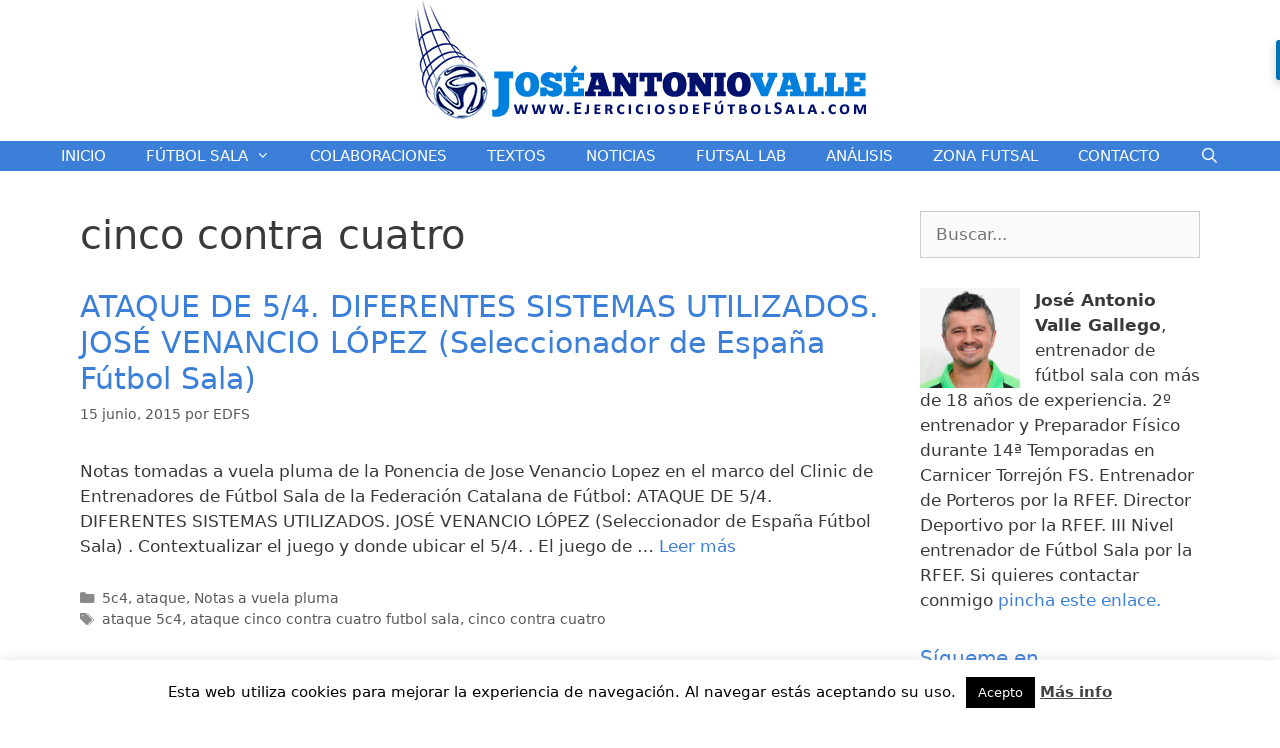

--- FILE ---
content_type: text/html; charset=UTF-8
request_url: https://www.ejerciciosdefutbolsala.com/tag/cinco-contra-cuatro/
body_size: 20745
content:
<!DOCTYPE html>
<html lang="es">
<head>
	<meta charset="UTF-8">
	<link rel="profile" href="https://gmpg.org/xfn/11">
	<script>var et_site_url='https://www.ejerciciosdefutbolsala.com';var et_post_id='0';function et_core_page_resource_fallback(a,b){"undefined"===typeof b&&(b=a.sheet.cssRules&&0===a.sheet.cssRules.length);b&&(a.onerror=null,a.onload=null,a.href?a.href=et_site_url+"/?et_core_page_resource="+a.id+et_post_id:a.src&&(a.src=et_site_url+"/?et_core_page_resource="+a.id+et_post_id))}
</script><meta name='robots' content='index, follow, max-image-preview:large, max-snippet:-1, max-video-preview:-1' />
<meta name="viewport" content="width=device-width, initial-scale=1">
	<!-- This site is optimized with the Yoast SEO plugin v19.5.1 - https://yoast.com/wordpress/plugins/seo/ -->
	<title>cinco contra cuatro Archives - Ejercicios de Fútbol Sala</title>
	<link rel="canonical" href="https://www.ejerciciosdefutbolsala.com/tag/cinco-contra-cuatro/" />
	<meta property="og:locale" content="es_ES" />
	<meta property="og:type" content="article" />
	<meta property="og:title" content="cinco contra cuatro Archives - Ejercicios de Fútbol Sala" />
	<meta property="og:url" content="https://www.ejerciciosdefutbolsala.com/tag/cinco-contra-cuatro/" />
	<meta property="og:site_name" content="Ejercicios de Fútbol Sala" />
	<script type="application/ld+json" class="yoast-schema-graph">{"@context":"https://schema.org","@graph":[{"@type":"CollectionPage","@id":"https://www.ejerciciosdefutbolsala.com/tag/cinco-contra-cuatro/","url":"https://www.ejerciciosdefutbolsala.com/tag/cinco-contra-cuatro/","name":"cinco contra cuatro Archives - Ejercicios de Fútbol Sala","isPartOf":{"@id":"https://www.ejerciciosdefutbolsala.com/#website"},"breadcrumb":{"@id":"https://www.ejerciciosdefutbolsala.com/tag/cinco-contra-cuatro/#breadcrumb"},"inLanguage":"es"},{"@type":"BreadcrumbList","@id":"https://www.ejerciciosdefutbolsala.com/tag/cinco-contra-cuatro/#breadcrumb","itemListElement":[{"@type":"ListItem","position":1,"name":"cinco contra cuatro"}]},{"@type":"WebSite","@id":"https://www.ejerciciosdefutbolsala.com/#website","url":"https://www.ejerciciosdefutbolsala.com/","name":"Ejercicios de Fútbol Sala","description":"Blog de José Antonio Valle dedicado al mundo del fùtbol sala con entrenamientos, acciones a balón parado y ejercicios de portero de fútbol sala.","publisher":{"@id":"https://www.ejerciciosdefutbolsala.com/#organization"},"potentialAction":[{"@type":"SearchAction","target":{"@type":"EntryPoint","urlTemplate":"https://www.ejerciciosdefutbolsala.com/?s={search_term_string}"},"query-input":"required name=search_term_string"}],"inLanguage":"es"},{"@type":"Organization","@id":"https://www.ejerciciosdefutbolsala.com/#organization","name":"Ejercicios de Fútbol Sala","url":"https://www.ejerciciosdefutbolsala.com/","sameAs":[],"logo":{"@type":"ImageObject","inLanguage":"es","@id":"https://www.ejerciciosdefutbolsala.com/#/schema/logo/image/","url":"https://i0.wp.com/www.ejerciciosdefutbolsala.com/wp-content/uploads/2018/01/cropped-logo.png?fit=463%2C121&ssl=1","contentUrl":"https://i0.wp.com/www.ejerciciosdefutbolsala.com/wp-content/uploads/2018/01/cropped-logo.png?fit=463%2C121&ssl=1","width":463,"height":121,"caption":"Ejercicios de Fútbol Sala"},"image":{"@id":"https://www.ejerciciosdefutbolsala.com/#/schema/logo/image/"}}]}</script>
	<!-- / Yoast SEO plugin. -->


<link rel='dns-prefetch' href='//cdnjs.cloudflare.com' />
<link rel='dns-prefetch' href='//fonts.googleapis.com' />
<link rel='dns-prefetch' href='//s.w.org' />
<link rel='dns-prefetch' href='//v0.wordpress.com' />
<link rel='dns-prefetch' href='//i0.wp.com' />
<link rel="alternate" type="application/rss+xml" title="Ejercicios de Fútbol Sala &raquo; Feed" href="https://www.ejerciciosdefutbolsala.com/feed/" />
<link rel="alternate" type="application/rss+xml" title="Ejercicios de Fútbol Sala &raquo; Feed de los comentarios" href="https://www.ejerciciosdefutbolsala.com/comments/feed/" />
<link rel="alternate" type="application/rss+xml" title="Ejercicios de Fútbol Sala &raquo; Etiqueta cinco contra cuatro del feed" href="https://www.ejerciciosdefutbolsala.com/tag/cinco-contra-cuatro/feed/" />
		<!-- This site uses the Google Analytics by ExactMetrics plugin v7.10.0 - Using Analytics tracking - https://www.exactmetrics.com/ -->
							<script
				src="//www.googletagmanager.com/gtag/js?id=UA-77587509-1"  data-cfasync="false" data-wpfc-render="false" async></script>
			<script data-cfasync="false" data-wpfc-render="false">
				var em_version = '7.10.0';
				var em_track_user = true;
				var em_no_track_reason = '';
				
								var disableStrs = [
															'ga-disable-UA-77587509-1',
									];

				/* Function to detect opted out users */
				function __gtagTrackerIsOptedOut() {
					for (var index = 0; index < disableStrs.length; index++) {
						if (document.cookie.indexOf(disableStrs[index] + '=true') > -1) {
							return true;
						}
					}

					return false;
				}

				/* Disable tracking if the opt-out cookie exists. */
				if (__gtagTrackerIsOptedOut()) {
					for (var index = 0; index < disableStrs.length; index++) {
						window[disableStrs[index]] = true;
					}
				}

				/* Opt-out function */
				function __gtagTrackerOptout() {
					for (var index = 0; index < disableStrs.length; index++) {
						document.cookie = disableStrs[index] + '=true; expires=Thu, 31 Dec 2099 23:59:59 UTC; path=/';
						window[disableStrs[index]] = true;
					}
				}

				if ('undefined' === typeof gaOptout) {
					function gaOptout() {
						__gtagTrackerOptout();
					}
				}
								window.dataLayer = window.dataLayer || [];

				window.ExactMetricsDualTracker = {
					helpers: {},
					trackers: {},
				};
				if (em_track_user) {
					function __gtagDataLayer() {
						dataLayer.push(arguments);
					}

					function __gtagTracker(type, name, parameters) {
						if (!parameters) {
							parameters = {};
						}

						if (parameters.send_to) {
							__gtagDataLayer.apply(null, arguments);
							return;
						}

						if (type === 'event') {
							
														parameters.send_to = exactmetrics_frontend.ua;
							__gtagDataLayer(type, name, parameters);
													} else {
							__gtagDataLayer.apply(null, arguments);
						}
					}

					__gtagTracker('js', new Date());
					__gtagTracker('set', {
						'developer_id.dNDMyYj': true,
											});
															__gtagTracker('config', 'UA-77587509-1', {"forceSSL":"true"} );
										window.gtag = __gtagTracker;										(function () {
						/* https://developers.google.com/analytics/devguides/collection/analyticsjs/ */
						/* ga and __gaTracker compatibility shim. */
						var noopfn = function () {
							return null;
						};
						var newtracker = function () {
							return new Tracker();
						};
						var Tracker = function () {
							return null;
						};
						var p = Tracker.prototype;
						p.get = noopfn;
						p.set = noopfn;
						p.send = function () {
							var args = Array.prototype.slice.call(arguments);
							args.unshift('send');
							__gaTracker.apply(null, args);
						};
						var __gaTracker = function () {
							var len = arguments.length;
							if (len === 0) {
								return;
							}
							var f = arguments[len - 1];
							if (typeof f !== 'object' || f === null || typeof f.hitCallback !== 'function') {
								if ('send' === arguments[0]) {
									var hitConverted, hitObject = false, action;
									if ('event' === arguments[1]) {
										if ('undefined' !== typeof arguments[3]) {
											hitObject = {
												'eventAction': arguments[3],
												'eventCategory': arguments[2],
												'eventLabel': arguments[4],
												'value': arguments[5] ? arguments[5] : 1,
											}
										}
									}
									if ('pageview' === arguments[1]) {
										if ('undefined' !== typeof arguments[2]) {
											hitObject = {
												'eventAction': 'page_view',
												'page_path': arguments[2],
											}
										}
									}
									if (typeof arguments[2] === 'object') {
										hitObject = arguments[2];
									}
									if (typeof arguments[5] === 'object') {
										Object.assign(hitObject, arguments[5]);
									}
									if ('undefined' !== typeof arguments[1].hitType) {
										hitObject = arguments[1];
										if ('pageview' === hitObject.hitType) {
											hitObject.eventAction = 'page_view';
										}
									}
									if (hitObject) {
										action = 'timing' === arguments[1].hitType ? 'timing_complete' : hitObject.eventAction;
										hitConverted = mapArgs(hitObject);
										__gtagTracker('event', action, hitConverted);
									}
								}
								return;
							}

							function mapArgs(args) {
								var arg, hit = {};
								var gaMap = {
									'eventCategory': 'event_category',
									'eventAction': 'event_action',
									'eventLabel': 'event_label',
									'eventValue': 'event_value',
									'nonInteraction': 'non_interaction',
									'timingCategory': 'event_category',
									'timingVar': 'name',
									'timingValue': 'value',
									'timingLabel': 'event_label',
									'page': 'page_path',
									'location': 'page_location',
									'title': 'page_title',
								};
								for (arg in args) {
																		if (!(!args.hasOwnProperty(arg) || !gaMap.hasOwnProperty(arg))) {
										hit[gaMap[arg]] = args[arg];
									} else {
										hit[arg] = args[arg];
									}
								}
								return hit;
							}

							try {
								f.hitCallback();
							} catch (ex) {
							}
						};
						__gaTracker.create = newtracker;
						__gaTracker.getByName = newtracker;
						__gaTracker.getAll = function () {
							return [];
						};
						__gaTracker.remove = noopfn;
						__gaTracker.loaded = true;
						window['__gaTracker'] = __gaTracker;
					})();
									} else {
										console.log("");
					(function () {
						function __gtagTracker() {
							return null;
						}

						window['__gtagTracker'] = __gtagTracker;
						window['gtag'] = __gtagTracker;
					})();
									}
			</script>
				<!-- / Google Analytics by ExactMetrics -->
		<script>
window._wpemojiSettings = {"baseUrl":"https:\/\/s.w.org\/images\/core\/emoji\/14.0.0\/72x72\/","ext":".png","svgUrl":"https:\/\/s.w.org\/images\/core\/emoji\/14.0.0\/svg\/","svgExt":".svg","source":{"concatemoji":"https:\/\/www.ejerciciosdefutbolsala.com\/wp-includes\/js\/wp-emoji-release.min.js?ver=6.0.11"}};
/*! This file is auto-generated */
!function(e,a,t){var n,r,o,i=a.createElement("canvas"),p=i.getContext&&i.getContext("2d");function s(e,t){var a=String.fromCharCode,e=(p.clearRect(0,0,i.width,i.height),p.fillText(a.apply(this,e),0,0),i.toDataURL());return p.clearRect(0,0,i.width,i.height),p.fillText(a.apply(this,t),0,0),e===i.toDataURL()}function c(e){var t=a.createElement("script");t.src=e,t.defer=t.type="text/javascript",a.getElementsByTagName("head")[0].appendChild(t)}for(o=Array("flag","emoji"),t.supports={everything:!0,everythingExceptFlag:!0},r=0;r<o.length;r++)t.supports[o[r]]=function(e){if(!p||!p.fillText)return!1;switch(p.textBaseline="top",p.font="600 32px Arial",e){case"flag":return s([127987,65039,8205,9895,65039],[127987,65039,8203,9895,65039])?!1:!s([55356,56826,55356,56819],[55356,56826,8203,55356,56819])&&!s([55356,57332,56128,56423,56128,56418,56128,56421,56128,56430,56128,56423,56128,56447],[55356,57332,8203,56128,56423,8203,56128,56418,8203,56128,56421,8203,56128,56430,8203,56128,56423,8203,56128,56447]);case"emoji":return!s([129777,127995,8205,129778,127999],[129777,127995,8203,129778,127999])}return!1}(o[r]),t.supports.everything=t.supports.everything&&t.supports[o[r]],"flag"!==o[r]&&(t.supports.everythingExceptFlag=t.supports.everythingExceptFlag&&t.supports[o[r]]);t.supports.everythingExceptFlag=t.supports.everythingExceptFlag&&!t.supports.flag,t.DOMReady=!1,t.readyCallback=function(){t.DOMReady=!0},t.supports.everything||(n=function(){t.readyCallback()},a.addEventListener?(a.addEventListener("DOMContentLoaded",n,!1),e.addEventListener("load",n,!1)):(e.attachEvent("onload",n),a.attachEvent("onreadystatechange",function(){"complete"===a.readyState&&t.readyCallback()})),(e=t.source||{}).concatemoji?c(e.concatemoji):e.wpemoji&&e.twemoji&&(c(e.twemoji),c(e.wpemoji)))}(window,document,window._wpemojiSettings);
</script>
<style>
img.wp-smiley,
img.emoji {
	display: inline !important;
	border: none !important;
	box-shadow: none !important;
	height: 1em !important;
	width: 1em !important;
	margin: 0 0.07em !important;
	vertical-align: -0.1em !important;
	background: none !important;
	padding: 0 !important;
}
</style>
	<link rel='stylesheet' id='wp-block-library-css'  href='https://www.ejerciciosdefutbolsala.com/wp-includes/css/dist/block-library/style.min.css?ver=6.0.11' media='all' />
<style id='wp-block-library-inline-css'>
.has-text-align-justify{text-align:justify;}
</style>
<link rel='stylesheet' id='mediaelement-css'  href='https://www.ejerciciosdefutbolsala.com/wp-includes/js/mediaelement/mediaelementplayer-legacy.min.css?ver=4.2.16' media='all' />
<link rel='stylesheet' id='wp-mediaelement-css'  href='https://www.ejerciciosdefutbolsala.com/wp-includes/js/mediaelement/wp-mediaelement.min.css?ver=6.0.11' media='all' />
<style id='global-styles-inline-css'>
body{--wp--preset--color--black: #000000;--wp--preset--color--cyan-bluish-gray: #abb8c3;--wp--preset--color--white: #ffffff;--wp--preset--color--pale-pink: #f78da7;--wp--preset--color--vivid-red: #cf2e2e;--wp--preset--color--luminous-vivid-orange: #ff6900;--wp--preset--color--luminous-vivid-amber: #fcb900;--wp--preset--color--light-green-cyan: #7bdcb5;--wp--preset--color--vivid-green-cyan: #00d084;--wp--preset--color--pale-cyan-blue: #8ed1fc;--wp--preset--color--vivid-cyan-blue: #0693e3;--wp--preset--color--vivid-purple: #9b51e0;--wp--preset--color--contrast: var(--contrast);--wp--preset--color--contrast-2: var(--contrast-2);--wp--preset--color--contrast-3: var(--contrast-3);--wp--preset--color--base: var(--base);--wp--preset--color--base-2: var(--base-2);--wp--preset--color--base-3: var(--base-3);--wp--preset--color--accent: var(--accent);--wp--preset--gradient--vivid-cyan-blue-to-vivid-purple: linear-gradient(135deg,rgba(6,147,227,1) 0%,rgb(155,81,224) 100%);--wp--preset--gradient--light-green-cyan-to-vivid-green-cyan: linear-gradient(135deg,rgb(122,220,180) 0%,rgb(0,208,130) 100%);--wp--preset--gradient--luminous-vivid-amber-to-luminous-vivid-orange: linear-gradient(135deg,rgba(252,185,0,1) 0%,rgba(255,105,0,1) 100%);--wp--preset--gradient--luminous-vivid-orange-to-vivid-red: linear-gradient(135deg,rgba(255,105,0,1) 0%,rgb(207,46,46) 100%);--wp--preset--gradient--very-light-gray-to-cyan-bluish-gray: linear-gradient(135deg,rgb(238,238,238) 0%,rgb(169,184,195) 100%);--wp--preset--gradient--cool-to-warm-spectrum: linear-gradient(135deg,rgb(74,234,220) 0%,rgb(151,120,209) 20%,rgb(207,42,186) 40%,rgb(238,44,130) 60%,rgb(251,105,98) 80%,rgb(254,248,76) 100%);--wp--preset--gradient--blush-light-purple: linear-gradient(135deg,rgb(255,206,236) 0%,rgb(152,150,240) 100%);--wp--preset--gradient--blush-bordeaux: linear-gradient(135deg,rgb(254,205,165) 0%,rgb(254,45,45) 50%,rgb(107,0,62) 100%);--wp--preset--gradient--luminous-dusk: linear-gradient(135deg,rgb(255,203,112) 0%,rgb(199,81,192) 50%,rgb(65,88,208) 100%);--wp--preset--gradient--pale-ocean: linear-gradient(135deg,rgb(255,245,203) 0%,rgb(182,227,212) 50%,rgb(51,167,181) 100%);--wp--preset--gradient--electric-grass: linear-gradient(135deg,rgb(202,248,128) 0%,rgb(113,206,126) 100%);--wp--preset--gradient--midnight: linear-gradient(135deg,rgb(2,3,129) 0%,rgb(40,116,252) 100%);--wp--preset--duotone--dark-grayscale: url('#wp-duotone-dark-grayscale');--wp--preset--duotone--grayscale: url('#wp-duotone-grayscale');--wp--preset--duotone--purple-yellow: url('#wp-duotone-purple-yellow');--wp--preset--duotone--blue-red: url('#wp-duotone-blue-red');--wp--preset--duotone--midnight: url('#wp-duotone-midnight');--wp--preset--duotone--magenta-yellow: url('#wp-duotone-magenta-yellow');--wp--preset--duotone--purple-green: url('#wp-duotone-purple-green');--wp--preset--duotone--blue-orange: url('#wp-duotone-blue-orange');--wp--preset--font-size--small: 13px;--wp--preset--font-size--medium: 20px;--wp--preset--font-size--large: 36px;--wp--preset--font-size--x-large: 42px;}.has-black-color{color: var(--wp--preset--color--black) !important;}.has-cyan-bluish-gray-color{color: var(--wp--preset--color--cyan-bluish-gray) !important;}.has-white-color{color: var(--wp--preset--color--white) !important;}.has-pale-pink-color{color: var(--wp--preset--color--pale-pink) !important;}.has-vivid-red-color{color: var(--wp--preset--color--vivid-red) !important;}.has-luminous-vivid-orange-color{color: var(--wp--preset--color--luminous-vivid-orange) !important;}.has-luminous-vivid-amber-color{color: var(--wp--preset--color--luminous-vivid-amber) !important;}.has-light-green-cyan-color{color: var(--wp--preset--color--light-green-cyan) !important;}.has-vivid-green-cyan-color{color: var(--wp--preset--color--vivid-green-cyan) !important;}.has-pale-cyan-blue-color{color: var(--wp--preset--color--pale-cyan-blue) !important;}.has-vivid-cyan-blue-color{color: var(--wp--preset--color--vivid-cyan-blue) !important;}.has-vivid-purple-color{color: var(--wp--preset--color--vivid-purple) !important;}.has-black-background-color{background-color: var(--wp--preset--color--black) !important;}.has-cyan-bluish-gray-background-color{background-color: var(--wp--preset--color--cyan-bluish-gray) !important;}.has-white-background-color{background-color: var(--wp--preset--color--white) !important;}.has-pale-pink-background-color{background-color: var(--wp--preset--color--pale-pink) !important;}.has-vivid-red-background-color{background-color: var(--wp--preset--color--vivid-red) !important;}.has-luminous-vivid-orange-background-color{background-color: var(--wp--preset--color--luminous-vivid-orange) !important;}.has-luminous-vivid-amber-background-color{background-color: var(--wp--preset--color--luminous-vivid-amber) !important;}.has-light-green-cyan-background-color{background-color: var(--wp--preset--color--light-green-cyan) !important;}.has-vivid-green-cyan-background-color{background-color: var(--wp--preset--color--vivid-green-cyan) !important;}.has-pale-cyan-blue-background-color{background-color: var(--wp--preset--color--pale-cyan-blue) !important;}.has-vivid-cyan-blue-background-color{background-color: var(--wp--preset--color--vivid-cyan-blue) !important;}.has-vivid-purple-background-color{background-color: var(--wp--preset--color--vivid-purple) !important;}.has-black-border-color{border-color: var(--wp--preset--color--black) !important;}.has-cyan-bluish-gray-border-color{border-color: var(--wp--preset--color--cyan-bluish-gray) !important;}.has-white-border-color{border-color: var(--wp--preset--color--white) !important;}.has-pale-pink-border-color{border-color: var(--wp--preset--color--pale-pink) !important;}.has-vivid-red-border-color{border-color: var(--wp--preset--color--vivid-red) !important;}.has-luminous-vivid-orange-border-color{border-color: var(--wp--preset--color--luminous-vivid-orange) !important;}.has-luminous-vivid-amber-border-color{border-color: var(--wp--preset--color--luminous-vivid-amber) !important;}.has-light-green-cyan-border-color{border-color: var(--wp--preset--color--light-green-cyan) !important;}.has-vivid-green-cyan-border-color{border-color: var(--wp--preset--color--vivid-green-cyan) !important;}.has-pale-cyan-blue-border-color{border-color: var(--wp--preset--color--pale-cyan-blue) !important;}.has-vivid-cyan-blue-border-color{border-color: var(--wp--preset--color--vivid-cyan-blue) !important;}.has-vivid-purple-border-color{border-color: var(--wp--preset--color--vivid-purple) !important;}.has-vivid-cyan-blue-to-vivid-purple-gradient-background{background: var(--wp--preset--gradient--vivid-cyan-blue-to-vivid-purple) !important;}.has-light-green-cyan-to-vivid-green-cyan-gradient-background{background: var(--wp--preset--gradient--light-green-cyan-to-vivid-green-cyan) !important;}.has-luminous-vivid-amber-to-luminous-vivid-orange-gradient-background{background: var(--wp--preset--gradient--luminous-vivid-amber-to-luminous-vivid-orange) !important;}.has-luminous-vivid-orange-to-vivid-red-gradient-background{background: var(--wp--preset--gradient--luminous-vivid-orange-to-vivid-red) !important;}.has-very-light-gray-to-cyan-bluish-gray-gradient-background{background: var(--wp--preset--gradient--very-light-gray-to-cyan-bluish-gray) !important;}.has-cool-to-warm-spectrum-gradient-background{background: var(--wp--preset--gradient--cool-to-warm-spectrum) !important;}.has-blush-light-purple-gradient-background{background: var(--wp--preset--gradient--blush-light-purple) !important;}.has-blush-bordeaux-gradient-background{background: var(--wp--preset--gradient--blush-bordeaux) !important;}.has-luminous-dusk-gradient-background{background: var(--wp--preset--gradient--luminous-dusk) !important;}.has-pale-ocean-gradient-background{background: var(--wp--preset--gradient--pale-ocean) !important;}.has-electric-grass-gradient-background{background: var(--wp--preset--gradient--electric-grass) !important;}.has-midnight-gradient-background{background: var(--wp--preset--gradient--midnight) !important;}.has-small-font-size{font-size: var(--wp--preset--font-size--small) !important;}.has-medium-font-size{font-size: var(--wp--preset--font-size--medium) !important;}.has-large-font-size{font-size: var(--wp--preset--font-size--large) !important;}.has-x-large-font-size{font-size: var(--wp--preset--font-size--x-large) !important;}
</style>
<link rel='stylesheet' id='contact-form-7-css'  href='https://www.ejerciciosdefutbolsala.com/wp-content/plugins/contact-form-7/includes/css/styles.css?ver=5.6.1' media='all' />
<link rel='stylesheet' id='cookie-law-info-css'  href='https://www.ejerciciosdefutbolsala.com/wp-content/plugins/cookie-law-info/public/css/cookie-law-info-public.css?ver=2.1.2' media='all' />
<link rel='stylesheet' id='cookie-law-info-gdpr-css'  href='https://www.ejerciciosdefutbolsala.com/wp-content/plugins/cookie-law-info/public/css/cookie-law-info-gdpr.css?ver=2.1.2' media='all' />
<link rel='stylesheet' id='flowplayer-css-css'  href='https://www.ejerciciosdefutbolsala.com/wp-content/plugins/sz-video/players/flowplayer/skin/minimalist.css?ver=6.0.11' media='all' />
<link rel='stylesheet' id='yt4wp_sess-front-end-css-base-css'  href='https://www.ejerciciosdefutbolsala.com/wp-content/plugins/wp2yt-uploader/css/yt4wp-frontend.min.css?ver=1.0.0' media='all' />
<link rel='stylesheet' id='fancy-css-css'  href='//cdnjs.cloudflare.com/ajax/libs/fancybox/2.1.5/jquery.fancybox.min.css?ver=6.0.11' media='all' />
<link rel='stylesheet' id='et_monarch-css-css'  href='https://www.ejerciciosdefutbolsala.com/wp-content/plugins/monarch/css/style.css?ver=1.4.8' media='all' />
<link rel='stylesheet' id='et-gf-open-sans-css'  href='https://fonts.googleapis.com/css?family=Open+Sans:400,700' media='all' />
<link rel='stylesheet' id='generate-style-grid-css'  href='https://www.ejerciciosdefutbolsala.com/wp-content/themes/generatepress/assets/css/unsemantic-grid.min.css?ver=3.1.3' media='all' />
<link rel='stylesheet' id='generate-style-css'  href='https://www.ejerciciosdefutbolsala.com/wp-content/themes/generatepress/assets/css/style.min.css?ver=3.1.3' media='all' />
<style id='generate-style-inline-css'>
body{background-color:#ffffff;color:#3a3a3a;}a{color:#3b7fd8;}a:hover, a:focus, a:active{color:#000000;}body .grid-container{max-width:1200px;}.wp-block-group__inner-container{max-width:1200px;margin-left:auto;margin-right:auto;}.generate-back-to-top{font-size:20px;border-radius:3px;position:fixed;bottom:30px;right:30px;line-height:40px;width:40px;text-align:center;z-index:10;transition:opacity 300ms ease-in-out;}.navigation-search{position:absolute;left:-99999px;pointer-events:none;visibility:hidden;z-index:20;width:100%;top:0;transition:opacity 100ms ease-in-out;opacity:0;}.navigation-search.nav-search-active{left:0;right:0;pointer-events:auto;visibility:visible;opacity:1;}.navigation-search input[type="search"]{outline:0;border:0;vertical-align:bottom;line-height:1;opacity:0.9;width:100%;z-index:20;border-radius:0;-webkit-appearance:none;height:60px;}.navigation-search input::-ms-clear{display:none;width:0;height:0;}.navigation-search input::-ms-reveal{display:none;width:0;height:0;}.navigation-search input::-webkit-search-decoration, .navigation-search input::-webkit-search-cancel-button, .navigation-search input::-webkit-search-results-button, .navigation-search input::-webkit-search-results-decoration{display:none;}.main-navigation li.search-item{z-index:21;}li.search-item.active{transition:opacity 100ms ease-in-out;}.nav-left-sidebar .main-navigation li.search-item.active,.nav-right-sidebar .main-navigation li.search-item.active{width:auto;display:inline-block;float:right;}.gen-sidebar-nav .navigation-search{top:auto;bottom:0;}:root{--contrast:#222222;--contrast-2:#575760;--contrast-3:#b2b2be;--base:#f0f0f0;--base-2:#f7f8f9;--base-3:#ffffff;--accent:#1e73be;}.has-contrast-color{color:#222222;}.has-contrast-background-color{background-color:#222222;}.has-contrast-2-color{color:#575760;}.has-contrast-2-background-color{background-color:#575760;}.has-contrast-3-color{color:#b2b2be;}.has-contrast-3-background-color{background-color:#b2b2be;}.has-base-color{color:#f0f0f0;}.has-base-background-color{background-color:#f0f0f0;}.has-base-2-color{color:#f7f8f9;}.has-base-2-background-color{background-color:#f7f8f9;}.has-base-3-color{color:#ffffff;}.has-base-3-background-color{background-color:#ffffff;}.has-accent-color{color:#1e73be;}.has-accent-background-color{background-color:#1e73be;}body, button, input, select, textarea{font-family:-apple-system, system-ui, BlinkMacSystemFont, "Segoe UI", Helvetica, Arial, sans-serif, "Apple Color Emoji", "Segoe UI Emoji", "Segoe UI Symbol";}body{line-height:1.5;}.entry-content > [class*="wp-block-"]:not(:last-child){margin-bottom:1.5em;}.main-title{font-size:45px;}.main-navigation .main-nav ul ul li a{font-size:14px;}.sidebar .widget, .footer-widgets .widget{font-size:17px;}h1{font-weight:300;font-size:40px;}h2{font-weight:300;font-size:30px;}h3{font-size:20px;}h4{font-size:inherit;}h5{font-size:inherit;}@media (max-width:768px){.main-title{font-size:30px;}h1{font-size:30px;}h2{font-size:25px;}}.top-bar{background-color:#636363;color:#ffffff;}.top-bar a{color:#ffffff;}.top-bar a:hover{color:#303030;}.site-header{background-color:#ffffff;color:#3a3a3a;}.site-header a{color:#3a3a3a;}.main-title a,.main-title a:hover{color:#222222;}.site-description{color:#757575;}.main-navigation,.main-navigation ul ul{background-color:#3b7fd8;}.main-navigation .main-nav ul li a, .main-navigation .menu-toggle, .main-navigation .menu-bar-items{color:#ffffff;}.main-navigation .main-nav ul li:not([class*="current-menu-"]):hover > a, .main-navigation .main-nav ul li:not([class*="current-menu-"]):focus > a, .main-navigation .main-nav ul li.sfHover:not([class*="current-menu-"]) > a, .main-navigation .menu-bar-item:hover > a, .main-navigation .menu-bar-item.sfHover > a{color:#ffffff;background-color:#0d196c;}button.menu-toggle:hover,button.menu-toggle:focus,.main-navigation .mobile-bar-items a,.main-navigation .mobile-bar-items a:hover,.main-navigation .mobile-bar-items a:focus{color:#ffffff;}.main-navigation .main-nav ul li[class*="current-menu-"] > a{color:#ffffff;background-color:#0d196c;}.navigation-search input[type="search"],.navigation-search input[type="search"]:active, .navigation-search input[type="search"]:focus, .main-navigation .main-nav ul li.search-item.active > a, .main-navigation .menu-bar-items .search-item.active > a{color:#ffffff;background-color:#0d196c;}.main-navigation ul ul{background-color:#3b7fd8;}.main-navigation .main-nav ul ul li a{color:#ffffff;}.main-navigation .main-nav ul ul li:not([class*="current-menu-"]):hover > a,.main-navigation .main-nav ul ul li:not([class*="current-menu-"]):focus > a, .main-navigation .main-nav ul ul li.sfHover:not([class*="current-menu-"]) > a{color:#ffffff;background-color:#0d196c;}.main-navigation .main-nav ul ul li[class*="current-menu-"] > a{color:#ffffff;background-color:#0d196c;}.separate-containers .inside-article, .separate-containers .comments-area, .separate-containers .page-header, .one-container .container, .separate-containers .paging-navigation, .inside-page-header{background-color:#ffffff;}.entry-meta{color:#595959;}.entry-meta a{color:#595959;}.entry-meta a:hover{color:#3b7fd8;}.sidebar .widget{background-color:#ffffff;}.sidebar .widget .widget-title{color:#3b7fd8;}.footer-widgets{background-color:#ffffff;}.footer-widgets .widget-title{color:#3b7fd8;}.site-info{color:#ffffff;background-color:#3b7fd8;}.site-info a{color:#ffffff;}.site-info a:hover{color:#606060;}.footer-bar .widget_nav_menu .current-menu-item a{color:#606060;}input[type="text"],input[type="email"],input[type="url"],input[type="password"],input[type="search"],input[type="tel"],input[type="number"],textarea,select{color:#666666;background-color:#fafafa;border-color:#cccccc;}input[type="text"]:focus,input[type="email"]:focus,input[type="url"]:focus,input[type="password"]:focus,input[type="search"]:focus,input[type="tel"]:focus,input[type="number"]:focus,textarea:focus,select:focus{color:#666666;background-color:#ffffff;border-color:#bfbfbf;}button,html input[type="button"],input[type="reset"],input[type="submit"],a.button,a.wp-block-button__link:not(.has-background){color:#ffffff;background-color:#3b7fd8;}button:hover,html input[type="button"]:hover,input[type="reset"]:hover,input[type="submit"]:hover,a.button:hover,button:focus,html input[type="button"]:focus,input[type="reset"]:focus,input[type="submit"]:focus,a.button:focus,a.wp-block-button__link:not(.has-background):active,a.wp-block-button__link:not(.has-background):focus,a.wp-block-button__link:not(.has-background):hover{color:#ffffff;background-color:#0d196c;}a.generate-back-to-top{background-color:rgba( 0,0,0,0.4 );color:#ffffff;}a.generate-back-to-top:hover,a.generate-back-to-top:focus{background-color:rgba( 0,0,0,0.6 );color:#ffffff;}@media (max-width: 768px){.main-navigation .menu-bar-item:hover > a, .main-navigation .menu-bar-item.sfHover > a{background:none;color:#ffffff;}}.inside-top-bar{padding:10px;}.inside-header{padding:0px 0px 20px 0px;}.site-main .wp-block-group__inner-container{padding:40px;}.entry-content .alignwide, body:not(.no-sidebar) .entry-content .alignfull{margin-left:-40px;width:calc(100% + 80px);max-width:calc(100% + 80px);}.main-navigation .main-nav ul li a,.menu-toggle,.main-navigation .mobile-bar-items a{line-height:30px;}.navigation-search input[type="search"]{height:30px;}.rtl .menu-item-has-children .dropdown-menu-toggle{padding-left:20px;}.rtl .main-navigation .main-nav ul li.menu-item-has-children > a{padding-right:20px;}.site-info{padding:20px;}@media (max-width:768px){.separate-containers .inside-article, .separate-containers .comments-area, .separate-containers .page-header, .separate-containers .paging-navigation, .one-container .site-content, .inside-page-header{padding:30px;}.site-main .wp-block-group__inner-container{padding:30px;}.site-info{padding-right:10px;padding-left:10px;}.entry-content .alignwide, body:not(.no-sidebar) .entry-content .alignfull{margin-left:-30px;width:calc(100% + 60px);max-width:calc(100% + 60px);}}.one-container .sidebar .widget{padding:0px;}@media (max-width: 768px){.main-navigation .menu-toggle,.main-navigation .mobile-bar-items,.sidebar-nav-mobile:not(#sticky-placeholder){display:block;}.main-navigation ul,.gen-sidebar-nav{display:none;}[class*="nav-float-"] .site-header .inside-header > *{float:none;clear:both;}}
.main-navigation .main-nav ul li a,.menu-toggle,.main-navigation .mobile-bar-items a{transition: line-height 300ms ease}
</style>
<link rel='stylesheet' id='generate-mobile-style-css'  href='https://www.ejerciciosdefutbolsala.com/wp-content/themes/generatepress/assets/css/mobile.min.css?ver=3.1.3' media='all' />
<link rel='stylesheet' id='generate-font-icons-css'  href='https://www.ejerciciosdefutbolsala.com/wp-content/themes/generatepress/assets/css/components/font-icons.min.css?ver=3.1.3' media='all' />
<link rel='stylesheet' id='font-awesome-css'  href='https://www.ejerciciosdefutbolsala.com/wp-content/themes/generatepress/assets/css/components/font-awesome.min.css?ver=4.7' media='all' />
<link rel='stylesheet' id='generate-blog-images-css'  href='https://www.ejerciciosdefutbolsala.com/wp-content/plugins/gp-premium/blog/functions/css/featured-images.min.css?ver=2.1.2' media='all' />
<link rel='stylesheet' id='generate-sticky-css'  href='https://www.ejerciciosdefutbolsala.com/wp-content/plugins/gp-premium/menu-plus/functions/css/sticky.min.css?ver=2.1.2' media='all' />
<link rel='stylesheet' id='__EPYT__style-css'  href='https://www.ejerciciosdefutbolsala.com/wp-content/plugins/youtube-embed-plus/styles/ytprefs.min.css?ver=14.1.2' media='all' />
<style id='__EPYT__style-inline-css'>

                .epyt-gallery-thumb {
                        width: 33.333%;
                }
                
</style>
<link rel='stylesheet' id='jetpack_css-css'  href='https://www.ejerciciosdefutbolsala.com/wp-content/plugins/jetpack/css/jetpack.css?ver=11.2' media='all' />
<script src='https://www.ejerciciosdefutbolsala.com/wp-includes/js/jquery/jquery.min.js?ver=3.6.0' id='jquery-core-js'></script>
<script src='https://www.ejerciciosdefutbolsala.com/wp-includes/js/jquery/jquery-migrate.min.js?ver=3.3.2' id='jquery-migrate-js'></script>
<script src='https://www.ejerciciosdefutbolsala.com/wp-content/plugins/google-analytics-dashboard-for-wp/assets/js/frontend-gtag.min.js?ver=7.10.0' id='exactmetrics-frontend-script-js'></script>
<script data-cfasync="false" data-wpfc-render="false" id='exactmetrics-frontend-script-js-extra'>var exactmetrics_frontend = {"js_events_tracking":"true","download_extensions":"zip,mp3,mpeg,pdf,docx,pptx,xlsx,rar","inbound_paths":"[{\"path\":\"\\\/go\\\/\",\"label\":\"affiliate\"},{\"path\":\"\\\/recommend\\\/\",\"label\":\"affiliate\"}]","home_url":"https:\/\/www.ejerciciosdefutbolsala.com","hash_tracking":"false","ua":"UA-77587509-1","v4_id":""};</script>
<script id='cookie-law-info-js-extra'>
var Cli_Data = {"nn_cookie_ids":[],"cookielist":[],"non_necessary_cookies":[],"ccpaEnabled":"","ccpaRegionBased":"","ccpaBarEnabled":"","strictlyEnabled":["necessary","obligatoire"],"ccpaType":"gdpr","js_blocking":"","custom_integration":"","triggerDomRefresh":"","secure_cookies":""};
var cli_cookiebar_settings = {"animate_speed_hide":"500","animate_speed_show":"500","background":"#fff","border":"#444","border_on":"","button_1_button_colour":"#000","button_1_button_hover":"#000000","button_1_link_colour":"#fff","button_1_as_button":"1","button_1_new_win":"","button_2_button_colour":"#333","button_2_button_hover":"#292929","button_2_link_colour":"#444","button_2_as_button":"","button_2_hidebar":"","button_3_button_colour":"#000","button_3_button_hover":"#000000","button_3_link_colour":"#fff","button_3_as_button":"1","button_3_new_win":"","button_4_button_colour":"#000","button_4_button_hover":"#000000","button_4_link_colour":"#fff","button_4_as_button":"1","button_7_button_colour":"#61a229","button_7_button_hover":"#4e8221","button_7_link_colour":"#fff","button_7_as_button":"1","button_7_new_win":"","font_family":"inherit","header_fix":"","notify_animate_hide":"1","notify_animate_show":"","notify_div_id":"#cookie-law-info-bar","notify_position_horizontal":"right","notify_position_vertical":"bottom","scroll_close":"","scroll_close_reload":"","accept_close_reload":"","reject_close_reload":"","showagain_tab":"1","showagain_background":"#fff","showagain_border":"#000","showagain_div_id":"#cookie-law-info-again","showagain_x_position":"100px","text":"#000","show_once_yn":"","show_once":"10000","logging_on":"","as_popup":"","popup_overlay":"1","bar_heading_text":"","cookie_bar_as":"banner","popup_showagain_position":"bottom-right","widget_position":"left"};
var log_object = {"ajax_url":"https:\/\/www.ejerciciosdefutbolsala.com\/wp-admin\/admin-ajax.php"};
</script>
<script src='https://www.ejerciciosdefutbolsala.com/wp-content/plugins/cookie-law-info/public/js/cookie-law-info-public.js?ver=2.1.2' id='cookie-law-info-js'></script>
<script src='https://www.ejerciciosdefutbolsala.com/wp-content/plugins/sz-video/players/flowplayer/flowplayer.min.js?ver=5.4.3' id='flowplayer-js-js'></script>
<script src='//cdnjs.cloudflare.com/ajax/libs/fancybox/2.1.5/jquery.fancybox.min.js?ver=6.0.11' id='fancybox-js-js'></script>
<script id='__ytprefs__-js-extra'>
var _EPYT_ = {"ajaxurl":"https:\/\/www.ejerciciosdefutbolsala.com\/wp-admin\/admin-ajax.php","security":"09853df3e2","gallery_scrolloffset":"20","eppathtoscripts":"https:\/\/www.ejerciciosdefutbolsala.com\/wp-content\/plugins\/youtube-embed-plus\/scripts\/","eppath":"https:\/\/www.ejerciciosdefutbolsala.com\/wp-content\/plugins\/youtube-embed-plus\/","epresponsiveselector":"[\"iframe.__youtube_prefs_widget__\"]","epdovol":"1","version":"14.1.2","evselector":"iframe.__youtube_prefs__[src], iframe[src*=\"youtube.com\/embed\/\"], iframe[src*=\"youtube-nocookie.com\/embed\/\"]","ajax_compat":"","ytapi_load":"light","pause_others":"","stopMobileBuffer":"1","facade_mode":"","not_live_on_channel":"","vi_active":"","vi_js_posttypes":[]};
</script>
<script src='https://www.ejerciciosdefutbolsala.com/wp-content/plugins/youtube-embed-plus/scripts/ytprefs.min.js?ver=14.1.2' id='__ytprefs__-js'></script>
<link rel="https://api.w.org/" href="https://www.ejerciciosdefutbolsala.com/wp-json/" /><link rel="alternate" type="application/json" href="https://www.ejerciciosdefutbolsala.com/wp-json/wp/v2/tags/135" /><link rel="EditURI" type="application/rsd+xml" title="RSD" href="https://www.ejerciciosdefutbolsala.com/xmlrpc.php?rsd" />
<link rel="wlwmanifest" type="application/wlwmanifest+xml" href="https://www.ejerciciosdefutbolsala.com/wp-includes/wlwmanifest.xml" /> 
<meta name="generator" content="WordPress 6.0.11" />
<style type="text/css" id="tve_global_variables">:root{--tcb-background-author-image:url(https://secure.gravatar.com/avatar/951557d8e8d06744dbc70297923c0e76?s=256&r=g);--tcb-background-user-image:url();--tcb-background-featured-image-thumbnail:url(https://www.ejerciciosdefutbolsala.com/wp-content/plugins/thrive-visual-editor/editor/css/images/featured_image.png);}</style><meta name="google-site-verification" content="rWcZjDpi2hOh-Fpmoe-bivq_EMCqyiQenDEZNxMEX-Y" /><meta name="google-site-verification" content="ELUwF17lvTmevEbS-6x6AGbsaIkpLm_DukaJexRkohE" /><style type="text/css" id="et-social-custom-css">
				 
			</style><style>img#wpstats{display:none}</style>
	<style type="text/css" id="thrive-default-styles"></style><link rel="icon" href="https://i0.wp.com/www.ejerciciosdefutbolsala.com/wp-content/uploads/2018/01/cropped-josevalle.png?fit=32%2C32&#038;ssl=1" sizes="32x32" />
<link rel="icon" href="https://i0.wp.com/www.ejerciciosdefutbolsala.com/wp-content/uploads/2018/01/cropped-josevalle.png?fit=192%2C192&#038;ssl=1" sizes="192x192" />
<link rel="apple-touch-icon" href="https://i0.wp.com/www.ejerciciosdefutbolsala.com/wp-content/uploads/2018/01/cropped-josevalle.png?fit=180%2C180&#038;ssl=1" />
<meta name="msapplication-TileImage" content="https://i0.wp.com/www.ejerciciosdefutbolsala.com/wp-content/uploads/2018/01/cropped-josevalle.png?fit=270%2C270&#038;ssl=1" />
<meta data-pso-pv="1.2.1" data-pso-pt="archive" data-pso-th="1077a30d8e4729f506cf03122eb557ad"><script pagespeed_no_defer="" data-pso-version="20170403_083938">window.dynamicgoogletags={config:[]};dynamicgoogletags.config=["ca-pub-9508997788603971",null,[],null,null,null,null,null,null,null,null,null,0.001,"http://www.ejerciciosdefutbolsala.com"];(function(){var h=this,l=function(a){var b=typeof a;if("object"==b)if(a){if(a instanceof Array)return"array";if(a instanceof Object)return b;var c=Object.prototype.toString.call(a);if("[object Window]"==c)return"object";if("[object Array]"==c||"number"==typeof a.length&&"undefined"!=typeof a.splice&&"undefined"!=typeof a.propertyIsEnumerable&&!a.propertyIsEnumerable("splice"))return"array";if("[object Function]"==c||"undefined"!=typeof a.call&&"undefined"!=typeof a.propertyIsEnumerable&&!a.propertyIsEnumerable("call"))return"function"}else return"null";
else if("function"==b&&"undefined"==typeof a.call)return"object";return b};var m=String.prototype.trim?function(a){return a.trim()}:function(a){return a.replace(/^[\s\xa0]+|[\s\xa0]+$/g,"")},p=function(a,b){return a<b?-1:a>b?1:0};var aa=Array.prototype.forEach?function(a,b,c){Array.prototype.forEach.call(a,b,c)}:function(a,b,c){for(var d=a.length,f="string"==typeof a?a.split(""):a,e=0;e<d;e++)e in f&&b.call(c,f[e],e,a)};var q=function(a){q[" "](a);return a};q[" "]=function(){};var ca=function(a,b){var c=ba;Object.prototype.hasOwnProperty.call(c,a)||(c[a]=b(a))};var r;a:{var t=h.navigator;if(t){var u=t.userAgent;if(u){r=u;break a}}r=""};var da=-1!=r.indexOf("Opera"),v=-1!=r.indexOf("Trident")||-1!=r.indexOf("MSIE"),ea=-1!=r.indexOf("Edge"),w=-1!=r.indexOf("Gecko")&&!(-1!=r.toLowerCase().indexOf("webkit")&&-1==r.indexOf("Edge"))&&!(-1!=r.indexOf("Trident")||-1!=r.indexOf("MSIE"))&&-1==r.indexOf("Edge"),fa=-1!=r.toLowerCase().indexOf("webkit")&&-1==r.indexOf("Edge"),x=function(){var a=h.document;return a?a.documentMode:void 0},y;
a:{var z="",A=function(){var a=r;if(w)return/rv\:([^\);]+)(\)|;)/.exec(a);if(ea)return/Edge\/([\d\.]+)/.exec(a);if(v)return/\b(?:MSIE|rv)[: ]([^\);]+)(\)|;)/.exec(a);if(fa)return/WebKit\/(\S+)/.exec(a);if(da)return/(?:Version)[ \/]?(\S+)/.exec(a)}();A&&(z=A?A[1]:"");if(v){var B=x();if(null!=B&&B>parseFloat(z)){y=String(B);break a}}y=z}
var C=y,ba={},D=function(a){ca(a,function(){for(var b=0,c=m(String(C)).split("."),d=m(String(a)).split("."),f=Math.max(c.length,d.length),e=0;0==b&&e<f;e++){var g=c[e]||"",k=d[e]||"";do{g=/(\d*)(\D*)(.*)/.exec(g)||["","","",""];k=/(\d*)(\D*)(.*)/.exec(k)||["","","",""];if(0==g[0].length&&0==k[0].length)break;b=p(0==g[1].length?0:parseInt(g[1],10),0==k[1].length?0:parseInt(k[1],10))||p(0==g[2].length,0==k[2].length)||p(g[2],k[2]);g=g[3];k=k[3]}while(0==b)}return 0<=b})},E;var F=h.document;
E=F&&v?x()||("CSS1Compat"==F.compatMode?parseInt(C,10):5):void 0;var G=function(){},ga="function"==typeof Uint8Array,I=[],J=function(a,b){if(b<a.l){b+=a.j;var c=a.a[b];return c===I?a.a[b]=[]:c}c=a.f[b];return c===I?a.f[b]=[]:c},K=function(a){if(a.m)for(var b in a.m){var c=a.m[b];if("array"==l(c))for(var d=0;d<c.length;d++)c[d]&&K(c[d]);else c&&K(c)}};G.prototype.toString=function(){K(this);return this.a.toString()};var L=function(a,b){this.events=[];this.D=b||h;var c=null;b&&(b.google_js_reporting_queue=b.google_js_reporting_queue||[],this.events=b.google_js_reporting_queue,c=b.google_measure_js_timing);this.o=null!=c?c:Math.random()<a};L.prototype.disable=function(){aa(this.events,this.A,this);this.events.length=0;this.o=!1};L.prototype.A=function(a){var b=this.D.performance;a&&b&&b.clearMarks&&(b.clearMarks("goog_"+a.uniqueId+"_start"),b.clearMarks("goog_"+a.uniqueId+"_end"))};var ha=function(){var a=!1;try{var b=Object.defineProperty({},"passive",{get:function(){a=!0}});h.addEventListener("test",null,b)}catch(c){}return a}();var N=function(){var a=M;try{var b;if(b=!!a&&null!=a.location.href)a:{try{q(a.foo);b=!0;break a}catch(c){}b=!1}return b}catch(c){return!1}},O=function(a,b){for(var c in a)Object.prototype.hasOwnProperty.call(a,c)&&b.call(void 0,a[c],c,a)};var P=function(a,b,c,d,f){this.s=c||4E3;this.b=a||"&";this.v=b||",$";this.g=void 0!==d?d:"trn";this.J=f||null;this.u=!1;this.i={};this.F=0;this.c=[]},ja=function(a,b,c,d){b=b+"//"+c+d;var f=ia(a)-d.length-0;if(0>f)return"";a.c.sort(function(a,b){return a-b});d=null;c="";for(var e=0;e<a.c.length;e++)for(var g=a.c[e],k=a.i[g],H=0;H<k.length;H++){if(!f){d=null==d?g:d;break}var n=Q(k[H],a.b,a.v);if(n){n=c+n;if(f>=n.length){f-=n.length;b+=n;c=a.b;break}else a.u&&(c=f,n[c-1]==a.b&&--c,b+=n.substr(0,c),
c=a.b,f=0);d=null==d?g:d}}e="";a.g&&null!=d&&(e=c+a.g+"="+(a.J||d));return b+e+""},ia=function(a){if(!a.g)return a.s;var b=1,c;for(c in a.i)b=c.length>b?c.length:b;return a.s-a.g.length-b-a.b.length-1},Q=function(a,b,c,d,f){var e=[];O(a,function(a,k){(a=R(a,b,c,d,f))&&e.push(k+"="+a)});return e.join(b)},R=function(a,b,c,d,f){if(null==a)return"";b=b||"&";c=c||",$";"string"==typeof c&&(c=c.split(""));if(a instanceof Array){if(d=d||0,d<c.length){for(var e=[],g=0;g<a.length;g++)e.push(R(a[g],b,c,d+1,
f));return e.join(c[d])}}else if("object"==typeof a)return f=f||0,2>f?encodeURIComponent(Q(a,b,c,d,f+1)):"...";return encodeURIComponent(String(a))};var ma=function(a,b){var c=ka;if(c.I<(b||c.B))try{var d;a instanceof P?d=a:(d=new P,O(a,function(a,b){var c=d,e=c.F++,f={};f[b]=a;a=[f];c.c.push(e);c.i[e]=a}));var f=ja(d,c.H,c.C,c.G+"pso_unknown&");f&&la(f)}catch(e){}},la=function(a){h.google_image_requests||(h.google_image_requests=[]);var b=h.document.createElement("img");b.src=a;h.google_image_requests.push(b)};var S;if(!(S=!w&&!v)){var T;if(T=v)T=9<=Number(E);S=T}S||w&&D("1.9.1");v&&D("9");var na=document,oa=window;var pa=!!window.google_async_iframe_id,M=pa&&window.parent||window;var ka,U;if(pa&&!N()){var V="."+na.domain;try{for(;2<V.split(".").length&&!N();)na.domain=V=V.substr(V.indexOf(".")+1),M=window.parent}catch(a){}N()||(M=window)}U=M;var W=new L(1,U);ka=new function(){this.H="http:"===oa.location.protocol?"http:":"https:";this.C="pagead2.googlesyndication.com";this.G="/pagead/gen_204?id=";this.B=.01;this.I=Math.random()};
if("complete"==U.document.readyState)U.google_measure_js_timing||W.disable();else if(W.o){var qa=function(){U.google_measure_js_timing||W.disable()};U.addEventListener?U.addEventListener("load",qa,ha?void 0:!1):U.attachEvent&&U.attachEvent("onload",qa)};var ra=function(){this.document=document},X=function(a,b,c){a=a.document.getElementsByTagName(b);for(b=0;b<a.length;++b)if(a[b].hasAttribute(c))return a[b].getAttribute(c);return null};var sa=function(){var a=window;return a.dynamicgoogletags=a.dynamicgoogletags||{}};var Y=function(a){var b=a;a=ta;this.m=null;b||(b=[]);this.j=-1;this.a=b;a:{if(this.a.length){var b=this.a.length-1,c=this.a[b];if(c&&"object"==typeof c&&"array"!=l(c)&&!(ga&&c instanceof Uint8Array)){this.l=b-this.j;this.f=c;break a}}this.l=Number.MAX_VALUE}if(a)for(b=0;b<a.length;b++)c=a[b],c<this.l?(c+=this.j,this.a[c]=this.a[c]||I):this.f[c]=this.f[c]||I};
(function(){function a(){}a.prototype=G.prototype;Y.L=G.prototype;Y.prototype=new a;Y.K=function(a,c,d){for(var b=Array(arguments.length-2),e=2;e<arguments.length;e++)b[e-2]=arguments[e];return G.prototype[c].apply(a,b)}})();var ta=[3];var ua=function(){var a=sa().config;if(a){var b=new ra,a=new Y(a),c;c=J(a,13);if(c=null==c?c:+c){var d={};d.wpc=J(a,1);d.sv=X(b,"script","data-pso-version");d.tn=X(b,"meta","data-pso-pt");d.th=X(b,"meta","data-pso-th");d.w=0<window.innerWidth?window.innerWidth:null;d.h=0<window.innerHeight?window.innerHeight:null;ma(d,c)}}sa().loaded=!0};var Z=window;Z.addEventListener?Z.addEventListener("load",ua,!1):Z.attachEvent&&Z.attachEvent("onload",ua);})();
</script></head>

<body class="archive tag tag-cinco-contra-cuatro tag-135 wp-custom-logo wp-embed-responsive post-image-below-header post-image-aligned-center sticky-menu-fade sticky-enabled desktop-sticky-menu et_monarch right-sidebar nav-below-header one-container contained-header active-footer-widgets-0 nav-search-enabled nav-aligned-center header-aligned-center dropdown-hover" itemtype="https://schema.org/Blog" itemscope>
	<svg xmlns="http://www.w3.org/2000/svg" viewBox="0 0 0 0" width="0" height="0" focusable="false" role="none" style="visibility: hidden; position: absolute; left: -9999px; overflow: hidden;" ><defs><filter id="wp-duotone-dark-grayscale"><feColorMatrix color-interpolation-filters="sRGB" type="matrix" values=" .299 .587 .114 0 0 .299 .587 .114 0 0 .299 .587 .114 0 0 .299 .587 .114 0 0 " /><feComponentTransfer color-interpolation-filters="sRGB" ><feFuncR type="table" tableValues="0 0.49803921568627" /><feFuncG type="table" tableValues="0 0.49803921568627" /><feFuncB type="table" tableValues="0 0.49803921568627" /><feFuncA type="table" tableValues="1 1" /></feComponentTransfer><feComposite in2="SourceGraphic" operator="in" /></filter></defs></svg><svg xmlns="http://www.w3.org/2000/svg" viewBox="0 0 0 0" width="0" height="0" focusable="false" role="none" style="visibility: hidden; position: absolute; left: -9999px; overflow: hidden;" ><defs><filter id="wp-duotone-grayscale"><feColorMatrix color-interpolation-filters="sRGB" type="matrix" values=" .299 .587 .114 0 0 .299 .587 .114 0 0 .299 .587 .114 0 0 .299 .587 .114 0 0 " /><feComponentTransfer color-interpolation-filters="sRGB" ><feFuncR type="table" tableValues="0 1" /><feFuncG type="table" tableValues="0 1" /><feFuncB type="table" tableValues="0 1" /><feFuncA type="table" tableValues="1 1" /></feComponentTransfer><feComposite in2="SourceGraphic" operator="in" /></filter></defs></svg><svg xmlns="http://www.w3.org/2000/svg" viewBox="0 0 0 0" width="0" height="0" focusable="false" role="none" style="visibility: hidden; position: absolute; left: -9999px; overflow: hidden;" ><defs><filter id="wp-duotone-purple-yellow"><feColorMatrix color-interpolation-filters="sRGB" type="matrix" values=" .299 .587 .114 0 0 .299 .587 .114 0 0 .299 .587 .114 0 0 .299 .587 .114 0 0 " /><feComponentTransfer color-interpolation-filters="sRGB" ><feFuncR type="table" tableValues="0.54901960784314 0.98823529411765" /><feFuncG type="table" tableValues="0 1" /><feFuncB type="table" tableValues="0.71764705882353 0.25490196078431" /><feFuncA type="table" tableValues="1 1" /></feComponentTransfer><feComposite in2="SourceGraphic" operator="in" /></filter></defs></svg><svg xmlns="http://www.w3.org/2000/svg" viewBox="0 0 0 0" width="0" height="0" focusable="false" role="none" style="visibility: hidden; position: absolute; left: -9999px; overflow: hidden;" ><defs><filter id="wp-duotone-blue-red"><feColorMatrix color-interpolation-filters="sRGB" type="matrix" values=" .299 .587 .114 0 0 .299 .587 .114 0 0 .299 .587 .114 0 0 .299 .587 .114 0 0 " /><feComponentTransfer color-interpolation-filters="sRGB" ><feFuncR type="table" tableValues="0 1" /><feFuncG type="table" tableValues="0 0.27843137254902" /><feFuncB type="table" tableValues="0.5921568627451 0.27843137254902" /><feFuncA type="table" tableValues="1 1" /></feComponentTransfer><feComposite in2="SourceGraphic" operator="in" /></filter></defs></svg><svg xmlns="http://www.w3.org/2000/svg" viewBox="0 0 0 0" width="0" height="0" focusable="false" role="none" style="visibility: hidden; position: absolute; left: -9999px; overflow: hidden;" ><defs><filter id="wp-duotone-midnight"><feColorMatrix color-interpolation-filters="sRGB" type="matrix" values=" .299 .587 .114 0 0 .299 .587 .114 0 0 .299 .587 .114 0 0 .299 .587 .114 0 0 " /><feComponentTransfer color-interpolation-filters="sRGB" ><feFuncR type="table" tableValues="0 0" /><feFuncG type="table" tableValues="0 0.64705882352941" /><feFuncB type="table" tableValues="0 1" /><feFuncA type="table" tableValues="1 1" /></feComponentTransfer><feComposite in2="SourceGraphic" operator="in" /></filter></defs></svg><svg xmlns="http://www.w3.org/2000/svg" viewBox="0 0 0 0" width="0" height="0" focusable="false" role="none" style="visibility: hidden; position: absolute; left: -9999px; overflow: hidden;" ><defs><filter id="wp-duotone-magenta-yellow"><feColorMatrix color-interpolation-filters="sRGB" type="matrix" values=" .299 .587 .114 0 0 .299 .587 .114 0 0 .299 .587 .114 0 0 .299 .587 .114 0 0 " /><feComponentTransfer color-interpolation-filters="sRGB" ><feFuncR type="table" tableValues="0.78039215686275 1" /><feFuncG type="table" tableValues="0 0.94901960784314" /><feFuncB type="table" tableValues="0.35294117647059 0.47058823529412" /><feFuncA type="table" tableValues="1 1" /></feComponentTransfer><feComposite in2="SourceGraphic" operator="in" /></filter></defs></svg><svg xmlns="http://www.w3.org/2000/svg" viewBox="0 0 0 0" width="0" height="0" focusable="false" role="none" style="visibility: hidden; position: absolute; left: -9999px; overflow: hidden;" ><defs><filter id="wp-duotone-purple-green"><feColorMatrix color-interpolation-filters="sRGB" type="matrix" values=" .299 .587 .114 0 0 .299 .587 .114 0 0 .299 .587 .114 0 0 .299 .587 .114 0 0 " /><feComponentTransfer color-interpolation-filters="sRGB" ><feFuncR type="table" tableValues="0.65098039215686 0.40392156862745" /><feFuncG type="table" tableValues="0 1" /><feFuncB type="table" tableValues="0.44705882352941 0.4" /><feFuncA type="table" tableValues="1 1" /></feComponentTransfer><feComposite in2="SourceGraphic" operator="in" /></filter></defs></svg><svg xmlns="http://www.w3.org/2000/svg" viewBox="0 0 0 0" width="0" height="0" focusable="false" role="none" style="visibility: hidden; position: absolute; left: -9999px; overflow: hidden;" ><defs><filter id="wp-duotone-blue-orange"><feColorMatrix color-interpolation-filters="sRGB" type="matrix" values=" .299 .587 .114 0 0 .299 .587 .114 0 0 .299 .587 .114 0 0 .299 .587 .114 0 0 " /><feComponentTransfer color-interpolation-filters="sRGB" ><feFuncR type="table" tableValues="0.098039215686275 1" /><feFuncG type="table" tableValues="0 0.66274509803922" /><feFuncB type="table" tableValues="0.84705882352941 0.41960784313725" /><feFuncA type="table" tableValues="1 1" /></feComponentTransfer><feComposite in2="SourceGraphic" operator="in" /></filter></defs></svg><a class="screen-reader-text skip-link" href="#content" title="Saltar al contenido">Saltar al contenido</a>		<header class="site-header grid-container grid-parent" id="masthead" aria-label="Sitio"  itemtype="https://schema.org/WPHeader" itemscope>
			<div class="inside-header">
				<div class="site-logo">
					<a href="https://www.ejerciciosdefutbolsala.com/" title="Ejercicios de Fútbol Sala" rel="home">
						<img  class="header-image is-logo-image" alt="Ejercicios de Fútbol Sala" src="https://i0.wp.com/www.ejerciciosdefutbolsala.com/wp-content/uploads/2018/01/cropped-logo.png?fit=463%2C121&#038;ssl=1" title="Ejercicios de Fútbol Sala" />
					</a>
				</div>			</div>
		</header>
				<nav class="main-navigation sub-menu-right" id="site-navigation" aria-label="Principal"  itemtype="https://schema.org/SiteNavigationElement" itemscope>
			<div class="inside-navigation">
				<form method="get" class="search-form navigation-search" action="https://www.ejerciciosdefutbolsala.com/">
					<input type="search" class="search-field" value="" name="s" title="Buscar" />
				</form>		<div class="mobile-bar-items">
						<span class="search-item">
				<a aria-label="Abrir la barra de búsqueda" href="#">
									</a>
			</span>
		</div>
						<button class="menu-toggle" aria-controls="primary-menu" aria-expanded="false">
					<span class="mobile-menu">Menú</span>				</button>
				<div id="primary-menu" class="main-nav"><ul id="menu-menu-horizontal" class=" menu sf-menu"><li id="menu-item-3064" class="menu-item menu-item-type-post_type menu-item-object-page menu-item-home menu-item-3064"><a title="INICIO" href="https://www.ejerciciosdefutbolsala.com/">INICIO</a></li>
<li id="menu-item-2824" class="menu-item menu-item-type-taxonomy menu-item-object-category menu-item-has-children menu-item-2824"><a title="FÚTBOL SALA" href="https://www.ejerciciosdefutbolsala.com/category/futbol-sala/">FÚTBOL SALA<span role="presentation" class="dropdown-menu-toggle"></span></a>
<ul class="sub-menu">
	<li id="menu-item-2825" class="menu-item menu-item-type-taxonomy menu-item-object-category menu-item-2825"><a title="EJERCICIOS" href="https://www.ejerciciosdefutbolsala.com/category/ejercicio/">EJERCICIOS</a></li>
	<li id="menu-item-2826" class="menu-item menu-item-type-taxonomy menu-item-object-category menu-item-2826"><a title="PORTERO" href="https://www.ejerciciosdefutbolsala.com/category/portero/">PORTERO</a></li>
	<li id="menu-item-2829" class="menu-item menu-item-type-taxonomy menu-item-object-category menu-item-2829"><a title="SISTEMAS" href="https://www.ejerciciosdefutbolsala.com/category/sistemas/">SISTEMAS</a></li>
	<li id="menu-item-2830" class="menu-item menu-item-type-taxonomy menu-item-object-category menu-item-2830"><a title="ABP" href="https://www.ejerciciosdefutbolsala.com/category/estrategia/">ABP</a></li>
</ul>
</li>
<li id="menu-item-2816" class="menu-item menu-item-type-taxonomy menu-item-object-category menu-item-2816"><a title="COLABORACIONES" href="https://www.ejerciciosdefutbolsala.com/category/colaboraciones/">COLABORACIONES</a></li>
<li id="menu-item-2817" class="menu-item menu-item-type-taxonomy menu-item-object-category menu-item-2817"><a title="TEXTOS" href="https://www.ejerciciosdefutbolsala.com/category/textos/">TEXTOS</a></li>
<li id="menu-item-2818" class="menu-item menu-item-type-taxonomy menu-item-object-category menu-item-2818"><a title="NOTICIAS" href="https://www.ejerciciosdefutbolsala.com/category/noticias/">NOTICIAS</a></li>
<li id="menu-item-3036" class="menu-item menu-item-type-taxonomy menu-item-object-category menu-item-3036"><a title="FUTSAL LAB" href="https://www.ejerciciosdefutbolsala.com/category/futsal-lab/">FUTSAL LAB</a></li>
<li id="menu-item-2820" class="menu-item menu-item-type-taxonomy menu-item-object-category menu-item-2820"><a title="ANÁLISIS" href="https://www.ejerciciosdefutbolsala.com/category/scouting-futsal/">ANÁLISIS</a></li>
<li id="menu-item-2821" class="menu-item menu-item-type-taxonomy menu-item-object-category menu-item-2821"><a title="ZONA FUTSAL" href="https://www.ejerciciosdefutbolsala.com/category/zona-futsal/">ZONA FUTSAL</a></li>
<li id="menu-item-2978" class="menu-item menu-item-type-post_type menu-item-object-page menu-item-2978"><a title="CONTACTO" href="https://www.ejerciciosdefutbolsala.com/contacto/">CONTACTO</a></li>
<li class="search-item menu-item-align-right"><a aria-label="Abrir la barra de búsqueda" href="#"></a></li></ul></div>			</div>
		</nav>
		
	<div class="site grid-container container hfeed grid-parent" id="page">
				<div class="site-content" id="content">
			
	<div class="content-area grid-parent mobile-grid-100 grid-75 tablet-grid-75" id="primary">
		<main class="site-main" id="main">
					<header class="page-header" aria-label="Página">
			
			<h1 class="page-title">
				cinco contra cuatro			</h1>

					</header>
		<article id="post-1329" class="post-1329 post type-post status-publish format-standard hentry category-5c4 category-ataque category-notas tag-ataque-5c4 tag-ataque-cinco-contra-cuatro-futbol-sala tag-cinco-contra-cuatro" itemtype="https://schema.org/CreativeWork" itemscope>
	<div class="inside-article">
					<header class="entry-header" aria-label="Contenido">
				<h2 class="entry-title" itemprop="headline"><a href="https://www.ejerciciosdefutbolsala.com/ataque-de-54-diferentes-sistemas-utilizados-jose-venancio-lopez-seleccionador-de-espana-futbol-sala/" rel="bookmark">ATAQUE DE 5/4. DIFERENTES SISTEMAS UTILIZADOS. JOSÉ VENANCIO LÓPEZ (Seleccionador de España Fútbol Sala)</a></h2>		<div class="entry-meta">
			<span class="posted-on"><time class="entry-date published" datetime="2015-06-15T10:51:42+02:00" itemprop="datePublished">15 junio, 2015</time></span> <span class="byline">por <span class="author vcard" itemprop="author" itemtype="https://schema.org/Person" itemscope><a class="url fn n" href="https://www.ejerciciosdefutbolsala.com/author/edfs/" title="Ver todas las entradas de EDFS" rel="author" itemprop="url"><span class="author-name" itemprop="name">EDFS</span></a></span></span> 		</div>
					</header>
			
			<div class="entry-summary" itemprop="text">
				<p>Notas tomadas a vuela pluma de la Ponencia de Jose Venancio Lopez en el marco del Clinic de Entrenadores de Fútbol Sala de la Federación Catalana de Fútbol: ATAQUE DE 5/4. DIFERENTES SISTEMAS UTILIZADOS. JOSÉ VENANCIO LÓPEZ (Seleccionador de España Fútbol Sala) . Contextualizar el juego y donde ubicar el 5/4. . El juego de &#8230; <a title="ATAQUE DE 5/4. DIFERENTES SISTEMAS UTILIZADOS. JOSÉ VENANCIO LÓPEZ (Seleccionador de España Fútbol Sala)" class="read-more" href="https://www.ejerciciosdefutbolsala.com/ataque-de-54-diferentes-sistemas-utilizados-jose-venancio-lopez-seleccionador-de-espana-futbol-sala/" aria-label="Más en ATAQUE DE 5/4. DIFERENTES SISTEMAS UTILIZADOS. JOSÉ VENANCIO LÓPEZ (Seleccionador de España Fútbol Sala)">Leer más</a></p>
			</div>

				<footer class="entry-meta" aria-label="Meta de entradas">
			<span class="cat-links"><span class="screen-reader-text">Categorías </span><a href="https://www.ejerciciosdefutbolsala.com/category/5c4/" rel="category tag">5c4</a>, <a href="https://www.ejerciciosdefutbolsala.com/category/ataque/" rel="category tag">ataque</a>, <a href="https://www.ejerciciosdefutbolsala.com/category/textos/notas/" rel="category tag">Notas a vuela pluma</a></span> <span class="tags-links"><span class="screen-reader-text">Etiquetas </span><a href="https://www.ejerciciosdefutbolsala.com/tag/ataque-5c4/" rel="tag">ataque 5c4</a>, <a href="https://www.ejerciciosdefutbolsala.com/tag/ataque-cinco-contra-cuatro-futbol-sala/" rel="tag">ataque cinco contra cuatro futbol sala</a>, <a href="https://www.ejerciciosdefutbolsala.com/tag/cinco-contra-cuatro/" rel="tag">cinco contra cuatro</a></span> 		</footer>
			</div>
</article>
<article id="post-578" class="post-578 post type-post status-publish format-standard hentry category-5c4 tag-ataque-cinco-contra-cuatro-futbol-sala tag-cinco-contra-cuatro tag-jugadas-de-ataque-5-contra-4 tag-jugadas-de-ataque-5c4" itemtype="https://schema.org/CreativeWork" itemscope>
	<div class="inside-article">
					<header class="entry-header" aria-label="Contenido">
				<h2 class="entry-title" itemprop="headline"><a href="https://www.ejerciciosdefutbolsala.com/5c4-ataque-2-giro-contra-defensa-2-2/" rel="bookmark">Jugada de ataque 5c4 contra defensa 2/2. Giro.</a></h2>		<div class="entry-meta">
			<span class="posted-on"><time class="updated" datetime="2015-10-05T18:12:46+02:00" itemprop="dateModified">5 octubre, 2015</time><time class="entry-date published" datetime="2011-01-17T13:06:00+01:00" itemprop="datePublished">17 enero, 2011</time></span> <span class="byline">por <span class="author vcard" itemprop="author" itemtype="https://schema.org/Person" itemscope><a class="url fn n" href="https://www.ejerciciosdefutbolsala.com/author/jose-antonio-valle-gallego/" title="Ver todas las entradas de Jose Antonio Valle Gallego" rel="author" itemprop="url"><span class="author-name" itemprop="name">Jose Antonio Valle Gallego</span></a></span></span> 		</div>
					</header>
			
			<div class="entry-summary" itemprop="text">
				<p>Buenos dìas. Hoy os adjunto ataque de 5c4 contra defensa 2/2. Es un giro con diferentes finalizaciones. Espero que os ayude y que le deis muchas màs opciones de finalizaciòn. Un saludo. Contacto: vallegallego@gmail.com Twitter: @vallefutsal</p>
			</div>

				<footer class="entry-meta" aria-label="Meta de entradas">
			<span class="cat-links"><span class="screen-reader-text">Categorías </span><a href="https://www.ejerciciosdefutbolsala.com/category/5c4/" rel="category tag">5c4</a></span> <span class="tags-links"><span class="screen-reader-text">Etiquetas </span><a href="https://www.ejerciciosdefutbolsala.com/tag/ataque-cinco-contra-cuatro-futbol-sala/" rel="tag">ataque cinco contra cuatro futbol sala</a>, <a href="https://www.ejerciciosdefutbolsala.com/tag/cinco-contra-cuatro/" rel="tag">cinco contra cuatro</a>, <a href="https://www.ejerciciosdefutbolsala.com/tag/jugadas-de-ataque-5-contra-4/" rel="tag">jugadas de ataque 5 contra 4</a>, <a href="https://www.ejerciciosdefutbolsala.com/tag/jugadas-de-ataque-5c4/" rel="tag">jugadas de ataque 5c4</a></span> <span class="comments-link"><a href="https://www.ejerciciosdefutbolsala.com/5c4-ataque-2-giro-contra-defensa-2-2/#comments">2 comentarios</a></span> 		</footer>
			</div>
</article>
		</main>
	</div>

	<div class="widget-area sidebar is-right-sidebar grid-25 tablet-grid-25 grid-parent" id="right-sidebar">
	<div class="inside-right-sidebar">
		<aside id="search-4" class="widget inner-padding widget_search"><form method="get" class="search-form" action="https://www.ejerciciosdefutbolsala.com/">
	<label>
		<span class="screen-reader-text">Buscar:</span>
		<input type="search" class="search-field" placeholder="Buscar..." value="" name="s" title="Buscar:">
	</label>
	<input type="submit" class="search-submit" value="Buscar"></form>
</aside><aside id="text-17" class="widget inner-padding widget_text">			<div class="textwidget"><img src="https://i0.wp.com/www.ejerciciosdefutbolsala.com/wp-content/uploads/2018/01/josevalle.png?resize=100%2C100&#038;ssl=1" width="100" height="100" style="float:left;margin:0 15px 0 0" data-recalc-dims="1"><b>José Antonio Valle Gallego</b>, entrenador de fútbol sala con más de 18 años de experiencia. 2º entrenador y Preparador Físico durante 14ª Temporadas en Carnicer Torrejón FS. 
Entrenador de Porteros por la RFEF. 
Director Deportivo por la RFEF. 
III Nivel entrenador de Fútbol Sala por la RFEF.
Si quieres contactar conmigo <a href="http://www.ejerciciosdefutbolsala.com/contacto">pincha este enlace.</a></div>
		</aside><aside id="text-18" class="widget inner-padding widget_text"><h2 class="widget-title">Sígueme en</h2>			<div class="textwidget"><div class="et_social_networks et_social_1col et_social_slide et_social_rounded et_social_left et_social_mobile_on et_social_withnetworknames et_social_outer_dark">
					
					
					<ul class="et_social_icons_container"><li class="et_social_facebook">
						<a href="https://www.facebook.com/pages/Ejercicios-De-Ftbol-Sala/100913486673548" class="et_social_follow" data-social_name="facebook" data-social_type="follow" data-post_id="0" target="_blank" rel="noopener">
							<i class="et_social_icon et_social_icon_facebook"></i>
							<div class="et_social_network_label"><div class="et_social_networkname">Facebook</div></div>
							<span class="et_social_overlay"></span>
						</a>
					</li><li class="et_social_twitter">
						<a href="http://twitter.com/vallefutsal" class="et_social_follow" data-social_name="twitter" data-social_type="follow" data-post_id="0" target="_blank" rel="noopener">
							<i class="et_social_icon et_social_icon_twitter"></i>
							<div class="et_social_network_label"><div class="et_social_networkname">Twitter</div></div>
							<span class="et_social_overlay"></span>
						</a>
					</li><li class="et_social_googleplus">
						<a href="https://plus.google.com/113713138178199346936" class="et_social_follow" data-social_name="googleplus" data-social_type="follow" data-post_id="0" target="_blank" rel="noopener">
							<i class="et_social_icon et_social_icon_googleplus"></i>
							<div class="et_social_network_label"><div class="et_social_networkname">Google+</div></div>
							<span class="et_social_overlay"></span>
						</a>
					</li><li class="et_social_pinterest">
						<a href="http://www.pinterest.com/vallefutsal" class="et_social_follow" data-social_name="pinterest" data-social_type="follow" data-post_id="0" target="_blank" rel="noopener">
							<i class="et_social_icon et_social_icon_pinterest"></i>
							<div class="et_social_network_label"><div class="et_social_networkname">Pinterest</div></div>
							<span class="et_social_overlay"></span>
						</a>
					</li><li class="et_social_youtube">
						<a href="http://www.youtube.com/user/VALLEGALLEGO" class="et_social_follow" data-social_name="youtube" data-social_type="follow" data-post_id="0" target="_blank" rel="noopener">
							<i class="et_social_icon et_social_icon_youtube"></i>
							<div class="et_social_network_label"><div class="et_social_networkname">YouTube</div></div>
							<span class="et_social_overlay"></span>
						</a>
					</li><li class="et_social_linkedin">
						<a href="http://es.linkedin.com/pub/jose-antonio-vallegallego/2a/192/43/" class="et_social_follow" data-social_name="linkedin" data-social_type="follow" data-post_id="0" target="_blank" rel="noopener">
							<i class="et_social_icon et_social_icon_linkedin"></i>
							<div class="et_social_network_label"><div class="et_social_networkname">LinkedIn</div></div>
							<span class="et_social_overlay"></span>
						</a>
					</li><li class="et_social_instagram">
						<a href="http://instagram.com/vallefutsal" class="et_social_follow" data-social_name="instagram" data-social_type="follow" data-post_id="0" target="_blank" rel="noopener">
							<i class="et_social_icon et_social_icon_instagram"></i>
							<div class="et_social_network_label"><div class="et_social_networkname">Instagram</div></div>
							<span class="et_social_overlay"></span>
						</a>
					</li></ul>
				</div></div>
		</aside><aside id="archives-2" class="widget inner-padding widget_archive"><h2 class="widget-title">Archivos</h2>		<label class="screen-reader-text" for="archives-dropdown-2">Archivos</label>
		<select id="archives-dropdown-2" name="archive-dropdown">
			
			<option value="">Elegir el mes</option>
				<option value='https://www.ejerciciosdefutbolsala.com/2026/01/'> enero 2026 &nbsp;(4)</option>
	<option value='https://www.ejerciciosdefutbolsala.com/2025/12/'> diciembre 2025 &nbsp;(2)</option>
	<option value='https://www.ejerciciosdefutbolsala.com/2025/11/'> noviembre 2025 &nbsp;(1)</option>
	<option value='https://www.ejerciciosdefutbolsala.com/2025/09/'> septiembre 2025 &nbsp;(5)</option>
	<option value='https://www.ejerciciosdefutbolsala.com/2025/07/'> julio 2025 &nbsp;(2)</option>
	<option value='https://www.ejerciciosdefutbolsala.com/2025/06/'> junio 2025 &nbsp;(3)</option>
	<option value='https://www.ejerciciosdefutbolsala.com/2025/05/'> mayo 2025 &nbsp;(9)</option>
	<option value='https://www.ejerciciosdefutbolsala.com/2025/04/'> abril 2025 &nbsp;(6)</option>
	<option value='https://www.ejerciciosdefutbolsala.com/2025/03/'> marzo 2025 &nbsp;(5)</option>
	<option value='https://www.ejerciciosdefutbolsala.com/2025/02/'> febrero 2025 &nbsp;(9)</option>
	<option value='https://www.ejerciciosdefutbolsala.com/2025/01/'> enero 2025 &nbsp;(8)</option>
	<option value='https://www.ejerciciosdefutbolsala.com/2024/12/'> diciembre 2024 &nbsp;(8)</option>
	<option value='https://www.ejerciciosdefutbolsala.com/2024/11/'> noviembre 2024 &nbsp;(10)</option>
	<option value='https://www.ejerciciosdefutbolsala.com/2024/10/'> octubre 2024 &nbsp;(3)</option>
	<option value='https://www.ejerciciosdefutbolsala.com/2024/09/'> septiembre 2024 &nbsp;(16)</option>
	<option value='https://www.ejerciciosdefutbolsala.com/2024/08/'> agosto 2024 &nbsp;(9)</option>
	<option value='https://www.ejerciciosdefutbolsala.com/2024/07/'> julio 2024 &nbsp;(8)</option>
	<option value='https://www.ejerciciosdefutbolsala.com/2024/06/'> junio 2024 &nbsp;(10)</option>
	<option value='https://www.ejerciciosdefutbolsala.com/2024/05/'> mayo 2024 &nbsp;(9)</option>
	<option value='https://www.ejerciciosdefutbolsala.com/2024/04/'> abril 2024 &nbsp;(10)</option>
	<option value='https://www.ejerciciosdefutbolsala.com/2024/03/'> marzo 2024 &nbsp;(19)</option>
	<option value='https://www.ejerciciosdefutbolsala.com/2024/02/'> febrero 2024 &nbsp;(32)</option>
	<option value='https://www.ejerciciosdefutbolsala.com/2024/01/'> enero 2024 &nbsp;(3)</option>
	<option value='https://www.ejerciciosdefutbolsala.com/2023/06/'> junio 2023 &nbsp;(3)</option>
	<option value='https://www.ejerciciosdefutbolsala.com/2023/05/'> mayo 2023 &nbsp;(18)</option>
	<option value='https://www.ejerciciosdefutbolsala.com/2023/02/'> febrero 2023 &nbsp;(1)</option>
	<option value='https://www.ejerciciosdefutbolsala.com/2022/03/'> marzo 2022 &nbsp;(2)</option>
	<option value='https://www.ejerciciosdefutbolsala.com/2021/09/'> septiembre 2021 &nbsp;(3)</option>
	<option value='https://www.ejerciciosdefutbolsala.com/2021/07/'> julio 2021 &nbsp;(2)</option>
	<option value='https://www.ejerciciosdefutbolsala.com/2021/06/'> junio 2021 &nbsp;(1)</option>
	<option value='https://www.ejerciciosdefutbolsala.com/2021/05/'> mayo 2021 &nbsp;(1)</option>
	<option value='https://www.ejerciciosdefutbolsala.com/2021/04/'> abril 2021 &nbsp;(5)</option>
	<option value='https://www.ejerciciosdefutbolsala.com/2021/03/'> marzo 2021 &nbsp;(8)</option>
	<option value='https://www.ejerciciosdefutbolsala.com/2020/09/'> septiembre 2020 &nbsp;(3)</option>
	<option value='https://www.ejerciciosdefutbolsala.com/2020/07/'> julio 2020 &nbsp;(2)</option>
	<option value='https://www.ejerciciosdefutbolsala.com/2020/06/'> junio 2020 &nbsp;(9)</option>
	<option value='https://www.ejerciciosdefutbolsala.com/2020/05/'> mayo 2020 &nbsp;(7)</option>
	<option value='https://www.ejerciciosdefutbolsala.com/2020/04/'> abril 2020 &nbsp;(32)</option>
	<option value='https://www.ejerciciosdefutbolsala.com/2020/03/'> marzo 2020 &nbsp;(20)</option>
	<option value='https://www.ejerciciosdefutbolsala.com/2020/02/'> febrero 2020 &nbsp;(8)</option>
	<option value='https://www.ejerciciosdefutbolsala.com/2020/01/'> enero 2020 &nbsp;(16)</option>
	<option value='https://www.ejerciciosdefutbolsala.com/2019/11/'> noviembre 2019 &nbsp;(1)</option>
	<option value='https://www.ejerciciosdefutbolsala.com/2019/09/'> septiembre 2019 &nbsp;(2)</option>
	<option value='https://www.ejerciciosdefutbolsala.com/2019/07/'> julio 2019 &nbsp;(1)</option>
	<option value='https://www.ejerciciosdefutbolsala.com/2019/06/'> junio 2019 &nbsp;(1)</option>
	<option value='https://www.ejerciciosdefutbolsala.com/2019/05/'> mayo 2019 &nbsp;(1)</option>
	<option value='https://www.ejerciciosdefutbolsala.com/2019/03/'> marzo 2019 &nbsp;(4)</option>
	<option value='https://www.ejerciciosdefutbolsala.com/2018/12/'> diciembre 2018 &nbsp;(1)</option>
	<option value='https://www.ejerciciosdefutbolsala.com/2018/11/'> noviembre 2018 &nbsp;(1)</option>
	<option value='https://www.ejerciciosdefutbolsala.com/2018/09/'> septiembre 2018 &nbsp;(2)</option>
	<option value='https://www.ejerciciosdefutbolsala.com/2018/08/'> agosto 2018 &nbsp;(5)</option>
	<option value='https://www.ejerciciosdefutbolsala.com/2018/04/'> abril 2018 &nbsp;(1)</option>
	<option value='https://www.ejerciciosdefutbolsala.com/2018/03/'> marzo 2018 &nbsp;(10)</option>
	<option value='https://www.ejerciciosdefutbolsala.com/2018/02/'> febrero 2018 &nbsp;(4)</option>
	<option value='https://www.ejerciciosdefutbolsala.com/2018/01/'> enero 2018 &nbsp;(1)</option>
	<option value='https://www.ejerciciosdefutbolsala.com/2017/09/'> septiembre 2017 &nbsp;(1)</option>
	<option value='https://www.ejerciciosdefutbolsala.com/2017/06/'> junio 2017 &nbsp;(4)</option>
	<option value='https://www.ejerciciosdefutbolsala.com/2017/05/'> mayo 2017 &nbsp;(3)</option>
	<option value='https://www.ejerciciosdefutbolsala.com/2017/04/'> abril 2017 &nbsp;(7)</option>
	<option value='https://www.ejerciciosdefutbolsala.com/2017/03/'> marzo 2017 &nbsp;(4)</option>
	<option value='https://www.ejerciciosdefutbolsala.com/2017/02/'> febrero 2017 &nbsp;(11)</option>
	<option value='https://www.ejerciciosdefutbolsala.com/2017/01/'> enero 2017 &nbsp;(16)</option>
	<option value='https://www.ejerciciosdefutbolsala.com/2016/12/'> diciembre 2016 &nbsp;(5)</option>
	<option value='https://www.ejerciciosdefutbolsala.com/2016/11/'> noviembre 2016 &nbsp;(9)</option>
	<option value='https://www.ejerciciosdefutbolsala.com/2016/10/'> octubre 2016 &nbsp;(7)</option>
	<option value='https://www.ejerciciosdefutbolsala.com/2016/09/'> septiembre 2016 &nbsp;(16)</option>
	<option value='https://www.ejerciciosdefutbolsala.com/2016/08/'> agosto 2016 &nbsp;(4)</option>
	<option value='https://www.ejerciciosdefutbolsala.com/2016/07/'> julio 2016 &nbsp;(7)</option>
	<option value='https://www.ejerciciosdefutbolsala.com/2016/06/'> junio 2016 &nbsp;(6)</option>
	<option value='https://www.ejerciciosdefutbolsala.com/2016/05/'> mayo 2016 &nbsp;(8)</option>
	<option value='https://www.ejerciciosdefutbolsala.com/2016/04/'> abril 2016 &nbsp;(7)</option>
	<option value='https://www.ejerciciosdefutbolsala.com/2016/03/'> marzo 2016 &nbsp;(7)</option>
	<option value='https://www.ejerciciosdefutbolsala.com/2016/02/'> febrero 2016 &nbsp;(7)</option>
	<option value='https://www.ejerciciosdefutbolsala.com/2016/01/'> enero 2016 &nbsp;(16)</option>
	<option value='https://www.ejerciciosdefutbolsala.com/2015/12/'> diciembre 2015 &nbsp;(17)</option>
	<option value='https://www.ejerciciosdefutbolsala.com/2015/11/'> noviembre 2015 &nbsp;(21)</option>
	<option value='https://www.ejerciciosdefutbolsala.com/2015/10/'> octubre 2015 &nbsp;(7)</option>
	<option value='https://www.ejerciciosdefutbolsala.com/2015/07/'> julio 2015 &nbsp;(1)</option>
	<option value='https://www.ejerciciosdefutbolsala.com/2015/06/'> junio 2015 &nbsp;(9)</option>
	<option value='https://www.ejerciciosdefutbolsala.com/2015/03/'> marzo 2015 &nbsp;(2)</option>
	<option value='https://www.ejerciciosdefutbolsala.com/2015/02/'> febrero 2015 &nbsp;(6)</option>
	<option value='https://www.ejerciciosdefutbolsala.com/2015/01/'> enero 2015 &nbsp;(6)</option>
	<option value='https://www.ejerciciosdefutbolsala.com/2014/12/'> diciembre 2014 &nbsp;(17)</option>
	<option value='https://www.ejerciciosdefutbolsala.com/2014/11/'> noviembre 2014 &nbsp;(25)</option>
	<option value='https://www.ejerciciosdefutbolsala.com/2014/10/'> octubre 2014 &nbsp;(2)</option>
	<option value='https://www.ejerciciosdefutbolsala.com/2014/09/'> septiembre 2014 &nbsp;(3)</option>
	<option value='https://www.ejerciciosdefutbolsala.com/2014/08/'> agosto 2014 &nbsp;(1)</option>
	<option value='https://www.ejerciciosdefutbolsala.com/2014/07/'> julio 2014 &nbsp;(14)</option>
	<option value='https://www.ejerciciosdefutbolsala.com/2014/06/'> junio 2014 &nbsp;(4)</option>
	<option value='https://www.ejerciciosdefutbolsala.com/2014/05/'> mayo 2014 &nbsp;(1)</option>
	<option value='https://www.ejerciciosdefutbolsala.com/2014/02/'> febrero 2014 &nbsp;(2)</option>
	<option value='https://www.ejerciciosdefutbolsala.com/2014/01/'> enero 2014 &nbsp;(3)</option>
	<option value='https://www.ejerciciosdefutbolsala.com/2013/11/'> noviembre 2013 &nbsp;(3)</option>
	<option value='https://www.ejerciciosdefutbolsala.com/2013/07/'> julio 2013 &nbsp;(1)</option>
	<option value='https://www.ejerciciosdefutbolsala.com/2013/06/'> junio 2013 &nbsp;(5)</option>
	<option value='https://www.ejerciciosdefutbolsala.com/2013/05/'> mayo 2013 &nbsp;(13)</option>
	<option value='https://www.ejerciciosdefutbolsala.com/2013/04/'> abril 2013 &nbsp;(13)</option>
	<option value='https://www.ejerciciosdefutbolsala.com/2013/03/'> marzo 2013 &nbsp;(15)</option>
	<option value='https://www.ejerciciosdefutbolsala.com/2013/02/'> febrero 2013 &nbsp;(12)</option>
	<option value='https://www.ejerciciosdefutbolsala.com/2013/01/'> enero 2013 &nbsp;(18)</option>
	<option value='https://www.ejerciciosdefutbolsala.com/2012/12/'> diciembre 2012 &nbsp;(16)</option>
	<option value='https://www.ejerciciosdefutbolsala.com/2012/11/'> noviembre 2012 &nbsp;(16)</option>
	<option value='https://www.ejerciciosdefutbolsala.com/2012/10/'> octubre 2012 &nbsp;(17)</option>
	<option value='https://www.ejerciciosdefutbolsala.com/2012/09/'> septiembre 2012 &nbsp;(23)</option>
	<option value='https://www.ejerciciosdefutbolsala.com/2012/08/'> agosto 2012 &nbsp;(13)</option>
	<option value='https://www.ejerciciosdefutbolsala.com/2012/07/'> julio 2012 &nbsp;(1)</option>
	<option value='https://www.ejerciciosdefutbolsala.com/2012/06/'> junio 2012 &nbsp;(29)</option>
	<option value='https://www.ejerciciosdefutbolsala.com/2012/05/'> mayo 2012 &nbsp;(19)</option>
	<option value='https://www.ejerciciosdefutbolsala.com/2012/04/'> abril 2012 &nbsp;(31)</option>
	<option value='https://www.ejerciciosdefutbolsala.com/2012/03/'> marzo 2012 &nbsp;(12)</option>
	<option value='https://www.ejerciciosdefutbolsala.com/2012/02/'> febrero 2012 &nbsp;(13)</option>
	<option value='https://www.ejerciciosdefutbolsala.com/2012/01/'> enero 2012 &nbsp;(53)</option>
	<option value='https://www.ejerciciosdefutbolsala.com/2011/12/'> diciembre 2011 &nbsp;(32)</option>
	<option value='https://www.ejerciciosdefutbolsala.com/2011/11/'> noviembre 2011 &nbsp;(55)</option>
	<option value='https://www.ejerciciosdefutbolsala.com/2011/10/'> octubre 2011 &nbsp;(20)</option>
	<option value='https://www.ejerciciosdefutbolsala.com/2011/09/'> septiembre 2011 &nbsp;(8)</option>
	<option value='https://www.ejerciciosdefutbolsala.com/2011/08/'> agosto 2011 &nbsp;(1)</option>
	<option value='https://www.ejerciciosdefutbolsala.com/2011/07/'> julio 2011 &nbsp;(3)</option>
	<option value='https://www.ejerciciosdefutbolsala.com/2011/06/'> junio 2011 &nbsp;(13)</option>
	<option value='https://www.ejerciciosdefutbolsala.com/2011/05/'> mayo 2011 &nbsp;(9)</option>
	<option value='https://www.ejerciciosdefutbolsala.com/2011/04/'> abril 2011 &nbsp;(13)</option>
	<option value='https://www.ejerciciosdefutbolsala.com/2011/03/'> marzo 2011 &nbsp;(5)</option>
	<option value='https://www.ejerciciosdefutbolsala.com/2011/02/'> febrero 2011 &nbsp;(3)</option>
	<option value='https://www.ejerciciosdefutbolsala.com/2011/01/'> enero 2011 &nbsp;(18)</option>
	<option value='https://www.ejerciciosdefutbolsala.com/2009/09/'> septiembre 2009 &nbsp;(2)</option>
	<option value='https://www.ejerciciosdefutbolsala.com/2009/06/'> junio 2009 &nbsp;(5)</option>

		</select>

<script>
/* <![CDATA[ */
(function() {
	var dropdown = document.getElementById( "archives-dropdown-2" );
	function onSelectChange() {
		if ( dropdown.options[ dropdown.selectedIndex ].value !== '' ) {
			document.location.href = this.options[ this.selectedIndex ].value;
		}
	}
	dropdown.onchange = onSelectChange;
})();
/* ]]> */
</script>
			</aside><aside id="meta-2" class="widget inner-padding widget_meta"><h2 class="widget-title">Meta</h2>
		<ul>
						<li><a rel="nofollow" href="https://www.ejerciciosdefutbolsala.com/wp-login.php">Acceder</a></li>
			<li><a href="https://www.ejerciciosdefutbolsala.com/feed/">Feed de entradas</a></li>
			<li><a href="https://www.ejerciciosdefutbolsala.com/comments/feed/">Feed de comentarios</a></li>

			<li><a href="https://es.wordpress.org/">WordPress.org</a></li>
		</ul>

		</aside>	</div>
</div>

	</div>
</div>


<div class="site-footer">
			<footer class="site-info" aria-label="Sitio"  itemtype="https://schema.org/WPFooter" itemscope>
			<div class="inside-site-info grid-container grid-parent">
								<div class="copyright-bar">
					Copyrihgt &copy; 2026 ejerciciosdefutbolsala.com por José Antonio Valle · Todos los derechos reservados.				</div>
			</div>
		</footer>
		</div>

<a title="Volver arriba" aria-label="Volver arriba" rel="nofollow" href="#" class="generate-back-to-top" style="opacity:0;visibility:hidden;" data-scroll-speed="400" data-start-scroll="300">
					
				</a><!--googleoff: all--><div id="cookie-law-info-bar" data-nosnippet="true"><span>Esta web utiliza cookies para mejorar la experiencia de navegación. Al navegar estás aceptando su uso. <a role='button' data-cli_action="accept" id="cookie_action_close_header" class="medium cli-plugin-button cli-plugin-main-button cookie_action_close_header cli_action_button wt-cli-accept-btn">Acepto</a> <a href="http://www.ejerciciosdefutbolsala.com/politica-de-cookies/" id="CONSTANT_OPEN_URL" target="_blank" class="cli-plugin-main-link">Más info</a></span></div><div id="cookie-law-info-again" data-nosnippet="true"><span id="cookie_hdr_showagain">Más info</span></div><div class="cli-modal" data-nosnippet="true" id="cliSettingsPopup" tabindex="-1" role="dialog" aria-labelledby="cliSettingsPopup" aria-hidden="true">
  <div class="cli-modal-dialog" role="document">
	<div class="cli-modal-content cli-bar-popup">
		  <button type="button" class="cli-modal-close" id="cliModalClose">
			<svg class="" viewBox="0 0 24 24"><path d="M19 6.41l-1.41-1.41-5.59 5.59-5.59-5.59-1.41 1.41 5.59 5.59-5.59 5.59 1.41 1.41 5.59-5.59 5.59 5.59 1.41-1.41-5.59-5.59z"></path><path d="M0 0h24v24h-24z" fill="none"></path></svg>
			<span class="wt-cli-sr-only">Cerrar</span>
		  </button>
		  <div class="cli-modal-body">
			<div class="cli-container-fluid cli-tab-container">
	<div class="cli-row">
		<div class="cli-col-12 cli-align-items-stretch cli-px-0">
			<div class="cli-privacy-overview">
				<h4>Privacy Overview</h4>				<div class="cli-privacy-content">
					<div class="cli-privacy-content-text">This website uses cookies to improve your experience while you navigate through the website. Out of these, the cookies that are categorized as necessary are stored on your browser as they are essential for the working of basic functionalities of the website. We also use third-party cookies that help us analyze and understand how you use this website. These cookies will be stored in your browser only with your consent. You also have the option to opt-out of these cookies. But opting out of some of these cookies may affect your browsing experience.</div>
				</div>
				<a class="cli-privacy-readmore" aria-label="Mostrar más" role="button" data-readmore-text="Mostrar más" data-readless-text="Mostrar menos"></a>			</div>
		</div>
		<div class="cli-col-12 cli-align-items-stretch cli-px-0 cli-tab-section-container">
												<div class="cli-tab-section">
						<div class="cli-tab-header">
							<a role="button" tabindex="0" class="cli-nav-link cli-settings-mobile" data-target="necessary" data-toggle="cli-toggle-tab">
								Necessary							</a>
															<div class="wt-cli-necessary-checkbox">
									<input type="checkbox" class="cli-user-preference-checkbox"  id="wt-cli-checkbox-necessary" data-id="checkbox-necessary" checked="checked"  />
									<label class="form-check-label" for="wt-cli-checkbox-necessary">Necessary</label>
								</div>
								<span class="cli-necessary-caption">Siempre activado</span>
													</div>
						<div class="cli-tab-content">
							<div class="cli-tab-pane cli-fade" data-id="necessary">
								<div class="wt-cli-cookie-description">
									Necessary cookies are absolutely essential for the website to function properly. This category only includes cookies that ensures basic functionalities and security features of the website. These cookies do not store any personal information.								</div>
							</div>
						</div>
					</div>
																	<div class="cli-tab-section">
						<div class="cli-tab-header">
							<a role="button" tabindex="0" class="cli-nav-link cli-settings-mobile" data-target="non-necessary" data-toggle="cli-toggle-tab">
								Non-necessary							</a>
															<div class="cli-switch">
									<input type="checkbox" id="wt-cli-checkbox-non-necessary" class="cli-user-preference-checkbox"  data-id="checkbox-non-necessary" checked='checked' />
									<label for="wt-cli-checkbox-non-necessary" class="cli-slider" data-cli-enable="Activado" data-cli-disable="Desactivado"><span class="wt-cli-sr-only">Non-necessary</span></label>
								</div>
													</div>
						<div class="cli-tab-content">
							<div class="cli-tab-pane cli-fade" data-id="non-necessary">
								<div class="wt-cli-cookie-description">
									Any cookies that may not be particularly necessary for the website to function and is used specifically to collect user personal data via analytics, ads, other embedded contents are termed as non-necessary cookies. It is mandatory to procure user consent prior to running these cookies on your website.								</div>
							</div>
						</div>
					</div>
										</div>
	</div>
</div>
		  </div>
		  <div class="cli-modal-footer">
			<div class="wt-cli-element cli-container-fluid cli-tab-container">
				<div class="cli-row">
					<div class="cli-col-12 cli-align-items-stretch cli-px-0">
						<div class="cli-tab-footer wt-cli-privacy-overview-actions">
						
															<a id="wt-cli-privacy-save-btn" role="button" tabindex="0" data-cli-action="accept" class="wt-cli-privacy-btn cli_setting_save_button wt-cli-privacy-accept-btn cli-btn">GUARDAR Y ACEPTAR</a>
													</div>
						
					</div>
				</div>
			</div>
		</div>
	</div>
  </div>
</div>
<div class="cli-modal-backdrop cli-fade cli-settings-overlay"></div>
<div class="cli-modal-backdrop cli-fade cli-popupbar-overlay"></div>
<!--googleon: all--><script async>(function(s,u,m,o,j,v){j=u.createElement(m);v=u.getElementsByTagName(m)[0];j.async=1;j.src=o;j.dataset.sumoSiteId='7093cd0065730000d87a6a008fdc040069f38e00949d120094014800ab9fb200';j.dataset.sumoPlatform='wordpress';v.parentNode.insertBefore(j,v)})(window,document,'script','//load.sumo.com/');</script>    <script type="application/javascript">
      var ajaxurl = "https://www.ejerciciosdefutbolsala.com/wp-admin/admin-ajax.php";

      function sumo_add_woocommerce_coupon(code) {
        jQuery.post(ajaxurl, {
          action: 'sumo_add_woocommerce_coupon',
          code: code,
        });
      }

      function sumo_remove_woocommerce_coupon(code) {
        jQuery.post(ajaxurl, {
          action: 'sumo_remove_woocommerce_coupon',
          code: code,
        });
      }

      function sumo_get_woocommerce_cart_subtotal(callback) {
        jQuery.ajax({
          method: 'POST',
          url: ajaxurl,
          dataType: 'html',
          data: {
            action: 'sumo_get_woocommerce_cart_subtotal',
          },
          success: function(subtotal) {
            return callback(null, subtotal);
          },
          error: function(err) {
            return callback(err, 0);
          }
        });
      }
    </script>
    <script type='text/javascript'>/**
 * Displays toast message from storage, it is used when the user is redirected after login
 */
if ( window.sessionStorage ) {
	window.addEventListener( 'load', function () {
		var message = sessionStorage.getItem( 'tcb_toast_message' );

		if ( message ) {
			tcbToast( sessionStorage.getItem( 'tcb_toast_message' ), false );
			sessionStorage.removeItem( 'tcb_toast_message' );
		}
	} );
}

/**
 * Displays toast message
 */
function tcbToast( message, error, callback ) {
	/* Also allow "message" objects */
	if ( typeof message !== 'string' ) {
		message = message.message || message.error || message.success;
	}
	if ( ! error ) {
		error = false;
	}

	let _icon = 'checkmark',
		_extra_class = '';
	if ( error ) {
		_icon = 'cross';
		_extra_class = ' tve-toast-error';
	}

	jQuery( 'body' ).slideDown( 'fast', function () {
		jQuery( 'body' ).prepend( '<div class="tvd-toast tve-fe-message"><div class="tve-toast-message"><div class="tve-toast-icon-container' + _extra_class + '"><span class="tve_tick thrv-svg-icon"><svg xmlns="http://www.w3.org/2000/svg" class="tcb-checkmark" style="width: 100%; height: 1em; stroke-width: 0; fill: #ffffff; stroke: #ffffff;" viewBox="0 0 32 32"><path d="M27 4l-15 15-7-7-5 5 12 12 20-20z"></path></svg></span></div><div class="tve-toast-message-container">' + message + '</div></div></div>' );
	} );

	setTimeout( function () {
		jQuery( '.tvd-toast' ).hide();

		if ( typeof callback === 'function' ) {
			callback();
		}

	}, 3000 );
}
</script><div class="et_social_pin_images_outer">
					<div class="et_social_pinterest_window">
						<div class="et_social_modal_header"><h3>Pin It on Pinterest</h3><span class="et_social_close"></span></div>
						<div class="et_social_pin_images" data-permalink="https://www.ejerciciosdefutbolsala.com/5c4-ataque-2-giro-contra-defensa-2-2/" data-title="Jugada de ataque 5c4 contra defensa 2/2. Giro." data-post_id="578"></div>
					</div>
				</div><script id="generate-a11y">!function(){"use strict";if("querySelector"in document&&"addEventListener"in window){var e=document.body;e.addEventListener("mousedown",function(){e.classList.add("using-mouse")}),e.addEventListener("keydown",function(){e.classList.remove("using-mouse")})}}();</script><script src='https://www.ejerciciosdefutbolsala.com/wp-content/plugins/gp-premium/menu-plus/functions/js/sticky.min.js?ver=2.1.2' id='generate-sticky-js'></script>
<script src='https://www.ejerciciosdefutbolsala.com/wp-content/plugins/jetpack/_inc/build/photon/photon.min.js?ver=20191001' id='jetpack-photon-js'></script>
<script src='https://www.ejerciciosdefutbolsala.com/wp-includes/js/dist/vendor/regenerator-runtime.min.js?ver=0.13.9' id='regenerator-runtime-js'></script>
<script src='https://www.ejerciciosdefutbolsala.com/wp-includes/js/dist/vendor/wp-polyfill.min.js?ver=3.15.0' id='wp-polyfill-js'></script>
<script id='contact-form-7-js-extra'>
var wpcf7 = {"api":{"root":"https:\/\/www.ejerciciosdefutbolsala.com\/wp-json\/","namespace":"contact-form-7\/v1"}};
</script>
<script src='https://www.ejerciciosdefutbolsala.com/wp-content/plugins/contact-form-7/includes/js/index.js?ver=5.6.1' id='contact-form-7-js'></script>
<script src='https://www.ejerciciosdefutbolsala.com/wp-includes/js/jquery/ui/core.min.js?ver=1.13.1' id='jquery-ui-core-js'></script>
<script src='https://www.ejerciciosdefutbolsala.com/wp-includes/js/imagesloaded.min.js?ver=4.1.4' id='imagesloaded-js'></script>
<script src='https://www.ejerciciosdefutbolsala.com/wp-includes/js/masonry.min.js?ver=4.2.2' id='masonry-js'></script>
<script src='https://www.ejerciciosdefutbolsala.com/wp-includes/js/jquery/jquery.masonry.min.js?ver=3.1.2b' id='jquery-masonry-js'></script>
<script src='https://www.ejerciciosdefutbolsala.com/wp-content/plugins/monarch/js/idle-timer.min.js?ver=1.4.8' id='et_monarch-idle-js'></script>
<script id='et_monarch-custom-js-js-extra'>
var monarchSettings = {"ajaxurl":"https:\/\/www.ejerciciosdefutbolsala.com\/wp-admin\/admin-ajax.php","pageurl":"","stats_nonce":"08f0987a7b","share_counts":"bf5f605ac5","follow_counts":"67e587b531","total_counts":"f1e212795d","media_single":"01ecf0f7ad","media_total":"b147ed3b89","generate_all_window_nonce":"5464179f50","no_img_message":"No images available for sharing on this page"};
</script>
<script src='https://www.ejerciciosdefutbolsala.com/wp-content/plugins/monarch/js/custom.js?ver=1.4.8' id='et_monarch-custom-js-js'></script>
<!--[if lte IE 11]>
<script src='https://www.ejerciciosdefutbolsala.com/wp-content/themes/generatepress/assets/js/classList.min.js?ver=3.1.3' id='generate-classlist-js'></script>
<![endif]-->
<script id='generate-menu-js-extra'>
var generatepressMenu = {"toggleOpenedSubMenus":"1","openSubMenuLabel":"Abrir el submen\u00fa","closeSubMenuLabel":"Cerrar el submen\u00fa"};
</script>
<script src='https://www.ejerciciosdefutbolsala.com/wp-content/themes/generatepress/assets/js/menu.min.js?ver=3.1.3' id='generate-menu-js'></script>
<script id='generate-navigation-search-js-extra'>
var generatepressNavSearch = {"open":"Abrir la barra de b\u00fasqueda","close":"Cerrar la barra de b\u00fasqueda"};
</script>
<script src='https://www.ejerciciosdefutbolsala.com/wp-content/themes/generatepress/assets/js/navigation-search.min.js?ver=3.1.3' id='generate-navigation-search-js'></script>
<script id='generate-back-to-top-js-extra'>
var generatepressBackToTop = {"smooth":"1"};
</script>
<script src='https://www.ejerciciosdefutbolsala.com/wp-content/themes/generatepress/assets/js/back-to-top.min.js?ver=3.1.3' id='generate-back-to-top-js'></script>
<script id='tve-dash-frontend-js-extra'>
var tve_dash_front = {"ajaxurl":"https:\/\/www.ejerciciosdefutbolsala.com\/wp-admin\/admin-ajax.php","force_ajax_send":"","is_crawler":"1","recaptcha":[]};
</script>
<script src='https://www.ejerciciosdefutbolsala.com/wp-content/plugins/thrive-visual-editor/thrive-dashboard/js/dist/frontend.min.js?ver=2.8.1' id='tve-dash-frontend-js'></script>
<script src='https://www.ejerciciosdefutbolsala.com/wp-content/plugins/monarch/core/admin/js/common.js?ver=3.17.3' id='et-core-common-js'></script>
<script src='https://www.ejerciciosdefutbolsala.com/wp-content/plugins/youtube-embed-plus/scripts/fitvids.min.js?ver=14.1.2' id='__ytprefsfitvids__-js'></script>
<script type="text/javascript">var tcb_post_lists=JSON.parse('[]');</script><script src='https://stats.wp.com/e-202605.js' defer></script>
<script>
	_stq = window._stq || [];
	_stq.push([ 'view', {v:'ext',j:'1:11.2',blog:'111237553',post:'0',tz:'1',srv:'www.ejerciciosdefutbolsala.com'} ]);
	_stq.push([ 'clickTrackerInit', '111237553', '0' ]);
</script>

</body>
</html>
